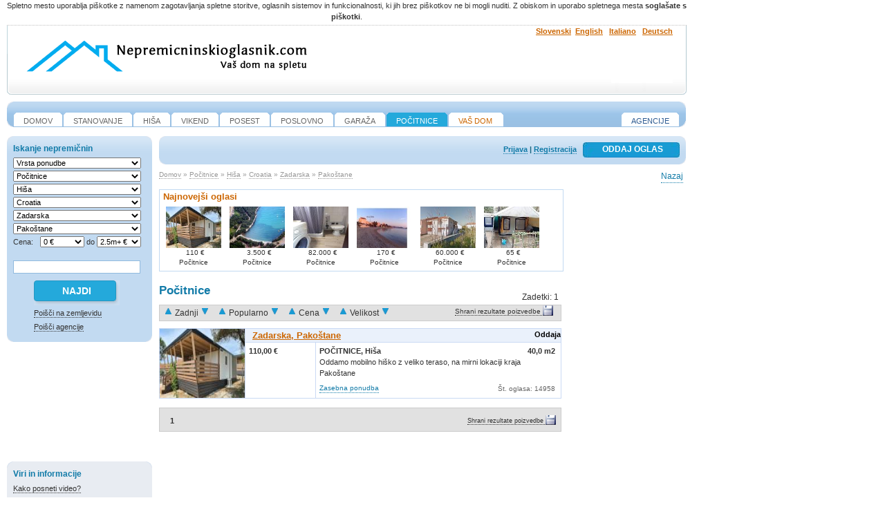

--- FILE ---
content_type: text/html; charset=utf-8
request_url: https://nepremicninskioglasnik.com/Nepremicnine.aspx?cat=7&subCat=45&region=2&district=34&suburb=1014
body_size: 84238
content:

<!DOCTYPE html PUBLIC "-//W3C//DTD XHTML 1.0 Transitional//EN" "http://www.w3.org/TR/xhtml1/DTD/xhtml1-transitional.dtd">
<html xmlns="http://www.w3.org/1999/xhtml">
<head id="ctl00_Head1">
<!-- Google tag (gtag.js) --> <script async src="https://www.googletagmanager.com/gtag/js?id=G-T19GFPE1MT"></script> <script> window.dataLayer = window.dataLayer || []; function gtag(){dataLayer.push(arguments);} gtag('js', new Date()); gtag('config', 'G-T19GFPE1MT'); </script>
    <title>
	Počitnice | Nepremičninski oglasnik - prvi video oglasnik v Sloveniji
</title><link href="/img/template/favicon.ico" type="image/x-icon" rel="icon" /><link href="/img/template/favicon.ico" type="image/x-icon" rel="shortcut icon" />

    <script type="text/javascript" src="/script/jquery-1.3.2.min.js"></script>


    <script src="/script/jquery-dom.js" type="text/javascript"></script>

    <script src="/script/variables-sl.js" type="text/javascript"></script>
    <script src="/script/realestate.js" type="text/javascript"></script>
    <script src="/script/locations-sl.js" type="text/javascript"></script>

    <script type="text/javascript">
      
/* <![CDATA[ */
addLoadEvent(function () {

	listing_type_id = 7;

	search_options (false, 7, 45, 2, 34, 1014);

	if ((screen.width >= 800) && (screen.height >= 600) && (screen.width < 1024))
		appendStylesheet ('/css/800.css', 'screen');

});
var checklist = false;
/* ]]> */
    </script>

    <!--[if lte IE 6]><LINK media=screen href="/css/ie.css" type=text/css 
rel=stylesheet><![endif]-->
    <!--[if lte IE 7]><LINK media=screen 
href="/css/ie7.css" type=text/css rel=stylesheet><![endif]-->

<meta name="Keyword" content=" nepremičnine, nepremičninski, oglasnik, oglasi, hiša, hiše, stanovanja, stanovanje, stanovanjski sklad, zemljiška knjiga, poslovni  prostor, garaža, zemljišča, prodaja, nakup, najem, oddaja, parcela, zazidljiva, ljubljana, maribor, kranj, koper, celje, slovenia" /><meta name="Author" content="Nepremicninskioglasnik.com" /><meta name="Description" content="Nepremičnine na prvem video oglasniku v Sloveniji: vsaka nepremičninska agencija, ki prodaja, oddaja, najema, hiše, stanovanja, poslovne prostore, posesti pri nas najde svoj prostor." /><meta name="google-site-verification" content="-dQ4egHYtuRLyG9vdiEt_X8iY8Xyf_gCePjkm-NZKQw" />
<style>
a.buttonPlaceAdd{
	background:url(img/template/button.gif);
	color:#555555;
	font-weight:bold;
	height:30px;
	line-height:29px;
	margin-bottom:14px;
	text-decoration:none;
	width:191px;
}
a:hover.buttonPlaceAdd{
	color:#0066CC;
}
.add{
		background:url(img/template/add.gif) no-repeat 10px 8px;
		text-indent:30px;
		width:191px;
	}

</style>
<link href="/App_Themes/Blue/screen.css" type="text/css" rel="stylesheet" /></head>

<body id="ctl00_bodyTag" class="resources ">
    <form name="aspnetForm" method="post" action="Nepremicnine.aspx?cat=7&amp;subCat=45&amp;region=2&amp;district=34&amp;suburb=1014" id="aspnetForm" class="divform">
<div>
<input type="hidden" name="ctl00_ScriptManager1_HiddenField" id="ctl00_ScriptManager1_HiddenField" value="" />
<input type="hidden" name="__EVENTTARGET" id="__EVENTTARGET" value="" />
<input type="hidden" name="__EVENTARGUMENT" id="__EVENTARGUMENT" value="" />
<input type="hidden" name="__VIEWSTATE" id="__VIEWSTATE" value="/[base64]/[base64]/[base64]/[base64]/[base64]/UG9jaXRuaWNlX19ndWlkUG9jaXRuaXNrYV9ndWlkcHJpa29saWNhX1phZGFyc2thXzE4NDM4NTNiLWEuanBnAjY1A+KCrApQb8SNaXRuaWNlZAIDDw8WAh4EVGV4dAUKUG/[base64]/FoXRhbmUkODk4OTc2NDgtNjVmOS00NzI1LWI3N2EtODU3MjJkYzBlN2MwCFphZGFyc2thClBha2/[base64]" />
</div>

<script type="text/javascript">
//<![CDATA[
var theForm = document.forms['aspnetForm'];
if (!theForm) {
    theForm = document.aspnetForm;
}
function __doPostBack(eventTarget, eventArgument) {
    if (!theForm.onsubmit || (theForm.onsubmit() != false)) {
        theForm.__EVENTTARGET.value = eventTarget;
        theForm.__EVENTARGUMENT.value = eventArgument;
        theForm.submit();
    }
}
//]]>
</script>


<script src="/WebResource.axd?d=RglJGRUObJpEosGjZr4npBSV4alUn7pht-mvv_F-zevRMUG7dgxIJFdw4fTO5pEOLGkL_DVNkvKdgHTDEUEpTnLkKls1&amp;t=638313965260000000" type="text/javascript"></script>


<script src="/ScriptResource.axd?d=XFvcfIt8Go_nVbcLutcj-200FBFAXdjBMTHMyfsynd2dK75C0AAX8vRD72Yw8K5q8xiNQNMd0MHMD-4-o-nbDfMuUYxCMrrt8p6sMvwXY0o8kEDf_fFrGKrS9NR84TX_LMlu83NJuWW13QVpDG7I_2YcuLk1&amp;t=559a934d" type="text/javascript"></script>
<script src="/ScriptResource.axd?d=dJMl1fvFya4W16tqjo3u2JL5uhPu-VCsmzK-1pFXiAIa0ycjKNEzIHbCAomQUcnYR1MtpX_nozOJKg_LF5Kfv6Lp-1FpjZSCsXHJBiGo5VqVa6sep3kQ-y5fjrqXwbfYktOWHP6_0ALNgIeyjv3sK6KQRGIcKRKIbyKJJQwXonUBTxu-0&amp;t=559a934d" type="text/javascript"></script>
<div>

	<input type="hidden" name="__VIEWSTATEGENERATOR" id="__VIEWSTATEGENERATOR" value="D888C858" />
</div>
        <script type="text/javascript">
//<![CDATA[
Sys.WebForms.PageRequestManager._initialize('ctl00$ScriptManager1', document.getElementById('aspnetForm'));
Sys.WebForms.PageRequestManager.getInstance()._updateControls([], [], [], 90);
//]]>
</script>

        <div id="page">
            <table width="100%" border="0" cellspacing="0" cellpadding="0">
                <tr>
                    <td colspan="3">
                        <div class="skiplinks">
                            <p>
                                <strong>Welcome to Nepremicninskioglasnik.com</strong> Skip directly to: <a href="#search">
                                    Search Box</a>, <a href="#nav">Site Navigation</a>, <a href="#contentGroup">Content</a>.</p>
                        </div>
                       <div id="cookie-message" style="font-weight:normal; font-size:11px; text-align:center; border-bottom:1px dotted #c0c0c0;">
                            <p>
                                Spletno mesto uporablja piškotke z namenom zagotavljanja spletne storitve, oglasnih sistemov in funkcionalnosti, ki jih brez piškotkov ne bi mogli nuditi.  Z obiskom in uporabo spletnega mesta <b>soglašate s piškotki</b>. 
                            </p>
                            
                        </div>
                        <div id="header">
                            <div class="left">
                                <div class="right">
                                    <div id="logo">
                                        <a href="http://www.nepremicninskioglasnik.com/">
                                            <img height="48" style="display:none" alt="nepremicninskioglasnik.com - The only place for your " src="/img/logo.png"
                                                width="425" />
                                            
                                        <img id="ctl00_imgLogo" src="/img/logo.png" style="border-width:0px;" />  
                                                </a></div>
                                    <div class="ad">
                                        
                                        <div align="left" style="position: relative; display: inline; vertical-align: bottom; margin-bottom:10px">
                                            
                                            &nbsp;
                                            
                                            <input type="image" name="ctl00$ImageButton2" id="ctl00_ImageButton2" src="/img/template/slo_flag.jpg" alt="Slovenian Language" onclick="changeLanguage('sl-SI');" style="border-width:0px;vertical-align: bottom; display:none" /><label style="vertical-align: bottom; cursor: pointer; text-decoration:underline;  cursor: hand;" onclick="javascript:changeLanguageLabel('sl-SI')">Slovenski</label>
                                            
                                            &nbsp;<input type="image" name="ctl00$ImageButton1" id="ctl00_ImageButton1" src="/img/template/eng_flag.jpg" alt="English Language" onclick="changeLanguage('en-us');" style="border-width:0px;vertical-align: bottom; display:none" /><label style="vertical-align: bottom; cursor: pointer; cursor: hand; text-decoration:underline;  " onclick="javascript:changeLanguageLabel('en-us')">English</label>
                                                
                                                &nbsp;
                                            
                                            <input type="image" name="ctl00$ImageButton3" id="ctl00_ImageButton3" src="/img/template/slo_flag.jpg" alt="Slovenian Language" onclick="changeLanguage('sl-SI');" style="border-width:0px;vertical-align: bottom; display:none" /><label style="vertical-align: bottom; cursor: pointer; text-decoration:underline;  cursor: hand;" onclick="javascript:changeLanguageLabel('it-IT')">Italiano</label>
                                            
                                            &nbsp;
                                            
                                            <input type="image" name="ctl00$ImageButton4" id="ctl00_ImageButton4" src="/img/template/slo_flag.jpg" alt="Slovenian Language" onclick="changeLanguage('de-DE');" style="border-width:0px;vertical-align: bottom; display:none" /><label style="vertical-align: bottom; cursor: pointer; text-decoration:underline;  cursor: hand;" onclick="javascript:changeLanguageLabel('de-DE')">Deutsch</label>
                                            
                                            <input type="hidden" name="ctl00$selectedLanguage" id="ctl00_selectedLanguage" value="-1" />
                                        </div>
                                        <div style="margin-top:10px" class="bannerHeader">
                                        <script src="/script/adsxNOPagesHeader.js" type="text/javascript"></script>
                                        
                                        </div>

                                        <script language="JavaScript" type="text/javascript">
<!--
//var phpads_activex = "<object classid='clsid:D27CDB6E-AE6D-11cf-96B8-444553540000' codebase='http://fpdownload.adobe.com/pub/shockwave/cabs/flash/swflash.cab#version=6,0,0,0' width='200' height='80'><param name='movie' value='http://ads.nepremicninskioglasnik.com.nz/banner/nat0361_200x80v2.swf?clickTAG=http://ads.nepremicninskioglasnik.com/adclick.php%3Fbannerid=82%26zoneid=0%26source=%26dest=http%3A%2F%2Fad.nz.doubleclick.net%2Fclk%3B99795995%3B15491986%3Bw'><param name='quality' value='high'><param name='allowScriptAccess' value='always'><embed src='http://ads.nepremicninskioglasnik.com/banner/nat0361_200x80v2.swf?clickTAG=http://ads.nepremicninskioglasnik.com/adclick.php%3Fbannerid=82%26zoneid=0%26source=%26dest=http%3A%2F%2Fad.nz.doubleclick.net%2Fclk%3B99795995%3B15491986%3Bw' quality=high width='200' height='80' type='application/x-shockwave-flash' pluginspace='http://www.adobe.com/go/getflashplayer' allowScriptAccess='always'><"+"/embed><"+"/object>";
//phpads_deliverActiveX(phpads_activex);
//-->
                                        </script>

                                        <div id="beacon_82" style="left: 0px; visibility: hidden; position: absolute; top: 0px">
                                            <img style="width: 0px; height: 0px" height="0" alt="" src="/img/adlog.gif" width="0"></div>
                                    </div>
                                </div>
                            </div>
                        </div>
                        <!-- Menus -->
                        <div id="nav-container">
                            <div class="roundBoxNav" id="nav">
                                <div class="rbTop">
                                    <div>
                                    </div>
                                </div>
                                <div class="rbContent">
                                    <ul>
                                        <li class="homeCSS"><a href='/Default.aspx'><span id="ctl00_lblHeadHome">Domov</span></a> </li>
                                        <li class="residential"><a href='/Nepremicnine.aspx?cat=1&region=2&district=34&suburb=1014'>
                                            <span id="ctl00_lblHeadFlat">Stanovanje</span>
                                        </a></li>
                                        <li class="lifestyle"><a href="/Nepremicnine.aspx?cat=2&region=2&district=34&suburb=1014">
                                            <span id="ctl00_lblHeadHouse">Hiša</span></a>
                                        </li>
                                        <li class="rural"><a href="/Nepremicnine.aspx?cat=3&region=2&district=34&suburb=1014">
                                            <span id="ctl00_lblHeadVikend">Vikend</span>
                                        </a></li>
                                        <li class="commercial"><a href="/Nepremicnine.aspx?cat=4&region=2&district=34&suburb=1014">
                                            <span id="ctl00_lblHeadGround">Posest</span>
                                        </a></li>
                                        <li class="business"><a href="/Nepremicnine.aspx?cat=5&region=2&district=34&suburb=1014">
                                            <span id="ctl00_lblHeadBusinesses">Poslovno</span>
                                        </a></li>
                                        <li class="rental"><a href="/Nepremicnine.aspx?cat=6&region=2&district=34&suburb=1014">
                                            <span id="ctl00_lblHeadGarage">Garaža</span>
                                        </a></li>
                                        <li class="resources"><a href="/Nepremicnine.aspx?cat=7&region=2&district=34&suburb=1014">
                                            <span id="ctl00_lblHeadApartment">Počitnice</span>
                                        </a></li>
                                        <!--  <li class="resources"><a href="../index.html">Place Add </a></li> -->
                                        
                                        <li class="myProperty"><a href="/MojeNepremicnine.aspx" style="">
                                            
<span id="ctl00_lblHeadMyProperty">Vaš dom</span></a>
                                         <li class="agencies" style="float:right;">
                                          <span >
                                         <a href="/Agencije.aspx" >
                                        
                                        Agencije
                                        
                                        </a>
                                        </span>
                                            
                                        </li>
                                    </ul>
                                    
                                </div>
                                
                                <div class="rbBottom">
                                    <div>
                                    </div>
                                </div>
                            </div>
                        </div>
                    </td>
                </tr>
                <tr style="vertical-align: top;">
                    <td>
                        <div id="contentSub">
                            <div id="ctl00_Panel1" onkeypress="javascript:return WebForm_FireDefaultButton(event, 'ctl00_btnSearch')">
	
                            
                            <div id="search">
                                <noscript>
                                    <p style="color:Red; font-weight:bold;">
                                        Your browser does not support JavaScript, or it is disabled.</p>
                                </noscript>
                                <div class="roundBoxSearch">
                                    <div class="rbTop">
                                        <div>
                                        </div>
                                    </div>
                                    <div class="rbContent">
                                        <h3>
                                            <span id="ctl00_lblSearchProperties">Iskanje nepremičnin</span>
                                        </h3>
                                        <select id="purpose_id" class="region_id">
                                            <option selected>Loading...</option>
                                        </select>
                                        <input type="hidden" name="ctl00$hidPurpose" id="ctl00_hidPurpose" value="-1" />
                                        
                                        <select id="search_category_id">
                                            <option selected>Loading...</option>
                                        </select>
                                        <input type="hidden" name="ctl00$hidSearchCategory" id="ctl00_hidSearchCategory" value="7" />
                                        <select id="listing_sub_type_id">
                                            <option selected>Loading...</option>
                                        </select>
                                        <input type="hidden" name="ctl00$hidSubCategory" id="ctl00_hidSubCategory" value="45" />
                                        
                                        <select id="region_id" class="region_id">
                                            <option selected>Loading...</option>
                                        </select>
                                        <input type="hidden" name="ctl00$hidSearchRegion" id="ctl00_hidSearchRegion" value="2" />
                                        <select id="district_id">
                                            <option selected>Loading...</option>
                                        </select>
                                        <input type="hidden" name="ctl00$hidSearchDistrict" id="ctl00_hidSearchDistrict" value="34" />
                                        <select id="suburb_id">
                                            <option selected>Loading...</option>
                                        </select>
                                        <input type="hidden" name="ctl00$hidSearchSuburb" id="ctl00_hidSearchSuburb" value="1014" />
                                        
                                        
                                        <div id="price-div" class="leftSearchPriceDiv">
                                            <span id="ctl00_lblSearchPrice" style="width:34px; overflow:hidden; display:inline; position:absolute; ">Cena:</span>
                                            <div style="float:right">
                                            <select name="ctl00$minPrice" id="ctl00_minPrice" class="priceA" name="min_price">
		<option selected="selected" value="0">0 €</option>
		<option value="50000">50k €</option>
		<option value="100000">100k €</option>
		<option value="150000">150k €</option>
		<option value="200000">200k €</option>
		<option value="300000">300k €</option>
		<option value="400000">400k €</option>
		<option value="500000">500k €</option>
		<option value="600000">600k €</option>
		<option value="700000">700k €</option>
		<option value="800000">800k €</option>
		<option value="1000000">1.0m €</option>
		<option value="1300000">1.30m €</option>
		<option value="1500000">1.5m €</option>
		<option value="1800000">1.8m €</option>
		<option value="2000000">2.0m €</option>
		<option value="99000000">2.5m+ €</option>

	</select>
                                            <span id="ctl00_lblSearchTo">do</span>
                                            <select name="ctl00$maxPrice" id="ctl00_maxPrice" class="priceA" name="max_price">
		<option value="50000">50k €</option>
		<option value="100000">100k €</option>
		<option value="150000">150k €</option>
		<option value="200000">200k €</option>
		<option value="300000">300k €</option>
		<option value="400000">400k €</option>
		<option value="500000">500k €</option>
		<option value="600000">600k €</option>
		<option value="700000">700k €</option>
		<option value="800000">800k €</option>
		<option value="1000000">1.0m €</option>
		<option value="1300000">1.30m €</option>
		<option value="1500000">1.5m €</option>
		<option value="1800000">1.8m €</option>
		<option value="2000000">2.0m €</option>
		<option selected="selected" value="99000000">2.5m+ €</option>

	</select>
                                            </div>
                                        </div>
                                        <!--
                                        <div id="num_bedrooms_div">
                                            <label for="bedrooms">
                                                Number of bedrooms</label>
                                            <select class="num_bedrooms" id="num_bedrooms" name="num_bedrooms">
                                                <option value="0" selected>Any</option>
                                                <option value="1">1</option>
                                                <option value="2">2</option>
                                                <option value="3">3</option>
                                                <option value="4">4</option>
                                                <option value="5">5 or more</option>
                                            </select>
                                        </div> -->
                                        <br />
                                        <div>
                                            <label class="small">
                                                <span id="ctl00_lblSearchKeyword" style="display:none">Vpišite številko oglasa</span>
                                                <input name="ctl00$searchQuery" type="text" id="ctl00_searchQuery" name="search" />
                                                
                                        </label>
                                        </div>
                                        <div id="divSearch" style="margin-bottom:10px">
                                            <div class="buttonsA">
                                                <div class="buttonSearch"><input type="submit" name="ctl00$btnSearch" value="najdi" id="ctl00_btnSearch" class="divSearchLeft" /></div></div>
                                        </div>
                                        
                                        <p class="" style="margin-left:30px; width:130px;">
                                            <a id="ctl00_lnkSearchMap" href="javascript:__doPostBack('ctl00$lnkSearchMap','')">Poišči na zemljevidu</a>
                                        </p>
                                      
                                      <p class="" style="margin-left:30px; width:130px;">
                                          <a id="ctl00_lnkSearchAgencyMap" href="./MapAgencySearch.aspx">Poišči agencije</a>
    
                                        </p>
                                      
                                    </div>
                                    <div class="rbBottom">
                                        <div>
                                        </div>
                                    </div>
                                </div>
                                
                                <div id="ads" style="margin-bottom:6px; text-align:center">
                                    <p class="small center">
                                        <!-- - - Advertisements - - -->
                                        <script src="/script/adsxNOPagesBanner180.js" type="text/javascript"></script>
                                          
                                    </p>
                                    <div class="center">
                                        <script async src="//pagead2.googlesyndication.com/pagead/js/adsbygoogle.js"></script>
                                        <!-- Nepremicninskioglasnik180x150 -->
                                        <ins class="adsbygoogle"
                                            style="display:inline-block;width:180px;height:150px"
                                            data-ad-client="ca-pub-7279924024455639"
                                            data-ad-slot="2336656099"></ins>
                                        <script>
                                        (adsbygoogle = window.adsbygoogle || []).push({});
                                        </script>
                                    </div>
                                </div>
                                
                                <div class="roundBox" id="resources">
                                    <div class="rbTop">
                                        <div>
                                        </div>
                                    </div>
                                    <div class="rbContent">
                                        <h3>
                                            <span id="ctl00_lblResources">Viri in informacije</span></h3>
                                        
                                            
                                                <div class="lc-info">
                                                    <a href='/article/kako-posneti-video'>
                                                    Kako posneti video?
                                                    </a><br>
                                                    </div>
                                             
                                                <div class="lc-info">
                                                    <a href='/article/optimizirajte-svoje-poslovanje'>
                                                    Optimizirajte svoje poslovanje!
                                                    </a><br>
                                                    </div>
                                             
                                                <div class="lc-info">
                                                    <a href='/article/kako-oddati-oglas'>
                                                    Kako oddati oglas?
                                                    </a><br>
                                                    </div>
                                             
                                                <div class="lc-info">
                                                    <a href='/article/registracija-na-portalu'>
                                                    Registracija na portalu
                                                    </a><br>
                                                    </div>
                                             
                                                <div class="lc-info">
                                                    <a href='/article/elektronska-zemljiška-knjiga'>
                                                    Elektronska zemljiška knjiga
                                                    </a><br>
                                                    </div>
                                             
                                                <div class="lc-info">
                                                    <a href='/article/novo-ali-staro-stanovanje'>
                                                    Novo ali staro stanovanje?
                                                    </a><br>
                                                    </div>
                                             
                                                <div class="lc-info">
                                                    <a href='/article/kako-kupiti-nepremicnino'>
                                                    Kako kupiti nepremičnino?
                                                    </a><br>
                                                    </div>
                                             
                                                <div class="lc-info">
                                                    <a href='/article/kaj-je-nepremicnina'>
                                                    Kaj je nepremičnina?
                                                    </a><br>
                                                    </div>
                                             
                                              
                                            
                                            
                                       
                                    </div>
                                    <div class="rbBottom">
                                        <div>
                                        </div>
                                    </div>
                                </div>
                                
                            </div>
                            
                            
</div>
                        </div>
                    </td>
                    <td style="vertical-align: top; width: 773px">
                        <div id="contentGroup">
                            <div id="content">
                                <div id="ctl00_userInfoBar" class="roundBoxSearch userInfoBar">
                                    <div class="rbTop">
                                        <div>
                                        </div>
                                    </div>
                                    <div class="rbContent">
                                        <div style="position: relative; display: inline; vertical-align: bottom;">
                                            <div style="vertical-align: top">
                                                
                                                <div style="float: right; width:319px;">
                                                <div id="navAccountWelcomeBar">
                                                    <div style="" >
                                                        <span style="display:inline; width:322px; text-align:right;float:left; ">
                                                            <span id="ctl00_lblLogin" style="padding-top:10px;"><a href="/UserLogin.aspx">Prijava</a> | <a href="/Registeration.aspx">Registracija</a></span>&nbsp;&nbsp;
                                                        <span style="margin-top:3px;">
                                                            <input type="submit" name="ctl00$btnPlaceAdd" value="Oddaj Oglas" id="ctl00_btnPlaceAdd" class="divPlaceAdd" />
                                                        </span>
                                                        </span>
                                                    </div>
                                                    
                                                    </div>
                                                </div>
                                                
                                                
                                                
                                                <div style="float: left">
                                                    <label for="order_by">
                                                        <span id="ctl00_NumOfCookies"></span>
                                                        <span id="ctl00_lblLoginSub"></span>&nbsp;&nbsp;
                                                    </label>
                                                </div>
                                            
                                            </div>
                                        </div>
                                    </div>
                                    <div class="rbBottom">
                                        <div>
                                        </div>
                                    </div>
                                </div>
                                
    <div id="breadcrumbsBackLink">
        <div id="breadcrumbsOuter">
            <ul id="breadcrumbs"> <li><a href="/Default.aspx">Domov</a> </li> <li>» <a href="/Nepremicnine.aspx?&amp;cat=7">Počitnice</a> </li> <li>» <a href="/Nepremicnine.aspx?&amp;cat=7&amp;subCat=45">Hiša</a> </li> <li>» <a href="/Nepremicnine.aspx?&amp;cat=7&amp;subCat=45&amp;region=2">Croatia</a> </li> <li>» <a href="/Nepremicnine.aspx?&amp;cat=7&amp;subCat=45&amp;region=2&amp;district=34">Zadarska</a> </li> <li>» <a href="/Nepremicnine.aspx?&amp;cat=7&amp;subCat=45&amp;region=2&amp;district=34&amp;suburb=1014">Pakoštane</a> </li> </ul>
        </div>
        <div id="backLinkOuter">
            <a href="javascript:goBack();">
                Nazaj</a>
        </div>
    </div>
    <div id="outerDiv">
        <div id="contentDiv" >
            <div id="latestThumbView" style="overflow-x: hidden; border-right: #c2daf1 1px solid;
                border-top: #c2daf1 1px solid; border-left: #c2daf1 1px solid; border-bottom: #c2daf1 1px solid;
                width: 583px;">
                <div class="imgThumbnailsLatest">
                    <h3 style="margin-left: 5px;">
                        <span id="ctl00_ContentPlaceHolder1_lblLatestAdds">Najnovejši oglasi</span>&nbsp;</h3>
                    <div style="text-align: center;">
                        
                                <div style="text-align: center; font-size: 0.8em; border: 1px;
                                    margin: 0 0 5px  1px;">
                            
                                <div style="background-color: Gray; text-align: center">
                                    <div class="imgThumbLatestSet" align="center">
                                        <a class="noUnderline" id="test" href='/ad/pocitnice/hiša/croatia/zadarska/pakoštane/89897648-65f9-4725-b77a-85722dc0e7c0'>
                                            <img height="60" alt="Počitnice Hiša Zadarska" src='photos2/Pocitnice_Hisa_Zadarska_77148dd8-5.jpg'
                                                width="80">
                                        </a>
                                        &nbsp;&nbsp;110
                                        €
                                        <br>
                                        Počitnice
                                    </div>
                                </div>
                            
                                <div style="background-color: Gray; text-align: center">
                                    <div class="imgThumbLatestSet" align="center">
                                        <a class="noUnderline" id="test" href='/ad/pocitnice/apartma/croatia/istarska/marcana/8efdf880-532a-4f36-9c9f-02b0e95c3e9d'>
                                            <img height="60" alt="Počitnice Apartma Istarska" src='photos2/Pocitnice_Apartma_Istarska_b64ef52b-7.jpg'
                                                width="80">
                                        </a>
                                        &nbsp;&nbsp;3.500
                                        €
                                        <br>
                                        Počitnice
                                    </div>
                                </div>
                            
                                <div style="background-color: Gray; text-align: center">
                                    <div class="imgThumbLatestSet" align="center">
                                        <a class="noUnderline" id="test" href='/ad/pocitnice/apartma/croatia/istarska/porec/03c1bf79-debb-4dcd-9764-e1ece486c3a7'>
                                            <img height="60" alt="Počitnice Apartma Istarska" src='photos2/Pocitnice_Apartma_Istarska_8cd0cddf-c.jpg'
                                                width="80">
                                        </a>
                                        &nbsp;&nbsp;82.000
                                        €
                                        <br>
                                        Počitnice
                                    </div>
                                </div>
                            
                                <div style="background-color: Gray; text-align: center">
                                    <div class="imgThumbLatestSet" align="center">
                                        <a class="noUnderline" id="test" href='/ad/pocitnice/vikend/croatia/šibensko-kninska/vodice/455548af-3d4d-4a40-bad3-dff49df8817b'>
                                            <img height="60" alt="Počitnice Vikend Šibensko-kninska" src='photos2/Pocitnice_Vikend_Sibensko-kninska_0774f6e2-1.jpg'
                                                width="80">
                                        </a>
                                        &nbsp;&nbsp;170
                                        €
                                        <br>
                                        Počitnice
                                    </div>
                                </div>
                            
                                <div style="background-color: Gray; text-align: center">
                                    <div class="imgThumbLatestSet" align="center">
                                        <a class="noUnderline" id="test" href='/ad/pocitnice/apartma/croatia/primorsko-goranska/crikvenica/fb36a561-14e7-4315-a6a5-73bb84d1728f'>
                                            <img height="60" alt="Počitnice Apartma Primorsko-goranska" src='photos2/Pocitnice_Apartma_Primorsko-goranska_05d54045-c.jpg'
                                                width="80">
                                        </a>
                                        &nbsp;&nbsp;60.000
                                        €
                                        <br>
                                        Počitnice
                                    </div>
                                </div>
                            
                                <div style="background-color: Gray; text-align: center">
                                    <div class="imgThumbLatestSet" align="center">
                                        <a class="noUnderline" id="test" href='/ad/pocitnice/ pocitniška-prikolica/croatia/zadarska/biograd-na-moru/40646fce-1176-445c-ab7b-838c2f333754'>
                                            <img height="60" alt="Počitnice  Počitniška prikolica Zadarska" src='photos2/Pocitnice__guidPocitniska_guidprikolica_Zadarska_1843853b-a.jpg'
                                                width="80">
                                        </a>
                                        &nbsp;&nbsp;65
                                        €
                                        <br>
                                        Počitnice
                                    </div>
                                </div>
                            
                                </div>
                            
                    </div>
                </div>
            </div>
            <br />
            
            <div style="margin-bottom:10px;">
                <h1>
                    <span id="ctl00_ContentPlaceHolder1_lblHeading">Počitnice</span>
                </h1>
            </div>
            <div class="result">
                <span id="ctl00_ContentPlaceHolder1_lblNoOfAdds">Zadetki:</span>
                <span id="ctl00_ContentPlaceHolder1_NoOfAdds">1</span>
                <span id="ctl00_ContentPlaceHolder1_lblNoOfAdds2"></span>
            </div>
            <div id="sort-by">
                <div style="vertical-align: middle; float: left">
                    <div class="Test" style="display: none">
                        <div>
                            <label for="order_by">
                                <span id="ctl00_ContentPlaceHolder1_lblSortBy">Sort by:</span>
                            </label>
                            <select name="ctl00$ContentPlaceHolder1$ddlOrderBy" id="ctl00_ContentPlaceHolder1_ddlOrderBy">
	<option value=" ID DESC ">Latest</option>
	<option value=" NoOfViews DESC ">Najbolj popularni</option>
	<option value=" Price ">Nižja cena</option>
	<option value=" Price DESC ">Višja cena</option>

</select>
                            <input type="submit" name="ctl00$ContentPlaceHolder1$sortButton" value="sortiraj" id="ctl00_ContentPlaceHolder1_sortButton" />
                        </div>
                    </div>
                    <input type="image" name="ctl00$ContentPlaceHolder1$ImageButton1" id="ctl00_ContentPlaceHolder1_ImageButton1" class="save" src="img/template/up.gif" style="border-width:0px;" />
                    <span id="ctl00_ContentPlaceHolder1_lblLatestSort">Zadnji</span>
                    <input type="image" name="ctl00$ContentPlaceHolder1$ImageButton2" id="ctl00_ContentPlaceHolder1_ImageButton2" class="save" src="img/template/dn.gif" style="border-width:0px;" />
                    &nbsp;&nbsp;
                    <input type="image" name="ctl00$ContentPlaceHolder1$ImageButton3" id="ctl00_ContentPlaceHolder1_ImageButton3" class="save" src="img/template/up.gif" style="border-width:0px;" />
                    <span id="ctl00_ContentPlaceHolder1_lblPopularSort">Popularno</span>
                    <input type="image" name="ctl00$ContentPlaceHolder1$ImageButton4" id="ctl00_ContentPlaceHolder1_ImageButton4" class="save" src="img/template/dn.gif" style="border-width:0px;" />
                    &nbsp;&nbsp;
                    <input type="image" name="ctl00$ContentPlaceHolder1$ImageButton5" id="ctl00_ContentPlaceHolder1_ImageButton5" class="save" src="img/template/up.gif" style="border-width:0px;" />
                    <span id="ctl00_ContentPlaceHolder1_lblPriceSort">Cena</span>
                    <input type="image" name="ctl00$ContentPlaceHolder1$ImageButton6" id="ctl00_ContentPlaceHolder1_ImageButton6" class="save" src="img/template/dn.gif" style="border-width:0px;" />
                    &nbsp;&nbsp;
                    <input type="image" name="ctl00$ContentPlaceHolder1$ImageButton7" id="ctl00_ContentPlaceHolder1_ImageButton7" class="save" src="img/template/up.gif" style="border-width:0px;" />
                    <span id="ctl00_ContentPlaceHolder1_lblAreaSort">Velikost</span>
                    <input type="image" name="ctl00$ContentPlaceHolder1$ImageButton8" id="ctl00_ContentPlaceHolder1_ImageButton8" class="save" src="img/template/dn.gif" style="border-width:0px;" />
                </div>
                <span>
                    <a id="ctl00_ContentPlaceHolder1_LinkButton1" class="save" href="javascript:__doPostBack('ctl00$ContentPlaceHolder1$LinkButton1','')">Shrani rezultate poizvedbe</a>
                </span>
            </div>
            
            
            
            
            <span id="ctl00_ContentPlaceHolder1_lblNoResult" style="display:none">Vaša poizvedba ni dala nobenih rezultatov.</span>
            
            <div style="padding-bottom: 5px; padding-top: 5px;">
                <img src="img/rural.jpg" style="display: none" />
            </div>
            
                    <div id="propertyListingsA">
                
                    <div class="propertyListingA">
                        <div class="imageSlo">
                            <a class="noUnderline" href='/ad/pocitnice/hiša/croatia/zadarska/pakoštane/89897648-65f9-4725-b77a-85722dc0e7c0'>
                                <img alt="Počitnice Hiša Zadarska" src='./photos2/Pocitnice_Hisa_Zadarska_77148dd8-5.jpg'></a>
                        </div>
                        <div class="details" style="display: block">
                            <h3>
                                <span style="float: left"> <a class="noUnderline" id="A2" href='/ad/pocitnice/hiša/croatia/zadarska/pakoštane/89897648-65f9-4725-b77a-85722dc0e7c0'>
                                    <!-- %# DataBinder.Eval(Container.DataItem, "TypeAName") % -->
                                    Zadarska,
                                    Pakoštane
                                </a></span><span style="float: right; font-family: Verdana,Arial,sans-serif; color: Black;
                                    font-size: 11px; font-weight: bold">
                                    <span id="ctl00_ContentPlaceHolder1_rtpPropertiesLast_ctl01_Label1" style="display:none">/</span>
                                    Oddaja
                                </span>
                            </h3>
                            
                            <div class="stats">
                                <strong>
                                    110,00
                                    €
                                
                                </strong>
                                <br />
                                <!-- %# GetSITPrice(DataBinder.Eval(Container.DataItem, "Price").ToString()) % -->
                            </div>
                            <div class="description">
                                <div class="descriptionText">
                                    <div class="floatRight " style="font-weight: bold;">
                                        <span id="ctl00_ContentPlaceHolder1_rtpPropertiesLast_ctl01_lblArea">40,0 m2</span>
                                    </div>
                                    <div class="floatLeft" style="font-weight: bold">
                                        <label style="text-transform: uppercase">
                                            Počitnice, 
                                        </label>
                                        Hiša
                                    </div>
                                    <br />
                                    <div>
                                        Oddamo mobilno hiško z veliko teraso, na mirni lokaciji kraja Pakoštane
                                    </div>
                                </div>
                                <div class="floatLeft">
                                    <a class="favourite small" style="margin-top:9px;" href='AgencyProperties.aspx?agencyID=d3fc70ab-43e8-41cc-8120-4c9a6638e7c4'
                                        rel="nofollow">
                                        Zasebna ponudba
                                    </a>
                                </div>
                                <span class="floatRight small">
                                    <span id="ctl00_ContentPlaceHolder1_rtpPropertiesLast_ctl01_lblListingNo2">Št. oglasa</span>:
                                    14958
                                </span>
                            </div>
                        </div>
                    </div>
                
                    </div>
                
            <div id="ctl00_ContentPlaceHolder1_Navigation" class="navigation">
                <div id="numnav">
                </div>
            </div>
            <div id="paging" align="center">
            </div>
            <div class="pager-wrap">
                <div class="pager">
                    <p class="floatRight">
                        <span>
                            <a id="ctl00_ContentPlaceHolder1_LinkButton2" class="save" href="javascript:__doPostBack('ctl00$ContentPlaceHolder1$LinkButton2','')">Shrani rezultate poizvedbe</a>
                            <!-- <a class="rss" href="http://feeds.nepremicninskioglasnik.com/business/rss2.xml">
                                    Subscribe to this search</a> &nbsp;&nbsp; <a title="What is a feed?" href="http://www.nepremicninskioglasnik.com/resources/rss-feeds">
                                        ?</a> -->
                        </span>
                    </p>
                    <p class="links">
                        <span style='display:inline; margin:-4px 1px 4px; padding:2px 4px;'><b>1</b> </span>
                    </p>
                </div>
            </div>
        </div>
        <div id="bannerDiv" style="float: right; margin-left: 5px; width: 160px;">
            <script async src="//pagead2.googlesyndication.com/pagead/js/adsbygoogle.js"></script>
            <!-- Nepremicninskioglasnik.com -->
            <ins class="adsbygoogle"
                style="display:block"
                data-ad-client="ca-pub-7279924024455639"
                data-ad-slot="2901275572"
                data-ad-format="auto"></ins>
            <script>
            (adsbygoogle = window.adsbygoogle || []).push({});
            </script>
            <script async src="//pagead2.googlesyndication.com/pagead/js/adsbygoogle.js"></script>
            <!-- Nepremicninskioglasnik.com -->
            <ins class="adsbygoogle"
                style="display:block"
                data-ad-client="ca-pub-7279924024455639"
                data-ad-slot="2901275572"
                data-ad-format="auto"></ins>
            <script>
            (adsbygoogle = window.adsbygoogle || []).push({});
            </script>
        </div>
    </div>

                            </div>
                        </div>
                    </td>
                </tr>
                <tr>
                    <td colspan="3">
                        <div class="roundBoxNav" id="footer" style="margin-top:15px">
                            <div class="rbTop">
                                <div>
                                </div>
                            </div>
                            <div class="rbContent ">
                                <p>
                                    <span id="ctl00_lblFooterSlogon">Nepremicninskioglasnik.com - Vaš dom na spletu</span>
                                    </p>
                                <p>
                                    <span id="ctl00_lblFooterCompany">Digital Media Agency © 2020</span>
                                     <span id="footerLinks">| 
                                        <a id="ctl00_lnkFooterLegal" href="/LegalNotices.aspx">Pravno obvestilo</a>
                                     
                                     | 
                                        <a id="ctl00_lnkFooterAdvertisement" href="/Advertisement.aspx">Oglaševanje</a>
                                     
                                     
                                     | 
                                        <a id="ctl00_lnkFooterContact" href="/ContactUs.aspx">Kontakt</a>
                                     
                                     
                                     
                                     
                                     </span></p>
                            </div>
                            <div class="rbBottom">
                                <div>
                                </div>
                            </div>
                        </div>
                    </td>
                </tr>
            </table>
        </div>
    

<script type="text/javascript">
//<![CDATA[
Sys.Application.initialize();
//]]>
</script>
</form>
    
<script type="text/javascript">
var gaJsHost = (("https:" == document.location.protocol) ? "https://ssl." : "http://www.");
document.write(unescape("%3Cscript src='" + gaJsHost + "google-analytics.com/ga.js' type='text/javascript'%3E%3C/script%3E"));
</script>
<script type="text/javascript">
try {
var pageTracker = _gat._getTracker("UA-8915149-3");
pageTracker._trackPageview();
} catch(err) {}</script>
</body>

<script language="javascript">
/* <![CDATA[ */
function changeLanguage(selectedLanguage)
{
    //document.getElementById("ctl00$selectedLanguage").value = selectedLanguage;
    document.getElementById("ctl00_selectedLanguage").value = selectedLanguage;
    
    return true;
    //alert("chaing" + document.getElementById("ctl00$selectedLanguage").value);
}
function changeLanguageLabel(selectedLanguage)
{
    //document.getElementById("ctl00$selectedLanguage").value = selectedLanguage;
    document.getElementById("ctl00_selectedLanguage").value = selectedLanguage;
    document.forms[0].submit();
    return true;
    //alert("chaing" + document.getElementById("ctl00$selectedLanguage").value);
}
function goMap()
{
    alert("goMap");
    window.location = "/MapSearch.aspx";
}
/* ]]> */
</script>

</html>
                                                                                                                                                                                                                                                                                                                                                                                                                                                                                                                                                                                                                                                                                                                                                                                                                                                                                                                                                                                                                                                                                                                                                                                                                                                                                                                                                                                                                                                                                                                                                                                                                                                                                                                                                                                                                                                                                                                                                                                                                                                                                                                                                                                                                                                                                                                                                                                                                                                                                                                                                                                                                                                                                                                                                                                                                                                                                                                                                                                                                                                                                                                                                                                                                                                                                                                                                                                                                                                                                                                                                                                                                                                                                                                                                                                                                                                                                                                                                                                                                                                                                                                                                                                                                                                                                                                                                                                                                                                                                                                                                                                                                                                                                                                                                                                                                                                                                                                                                                                                                                                                                                                                                                                                                                                                                                                                                                                                                                                                                                                                                                                                                                                                                                                                                                                                                                                                                                                                                                                                                                                                                                                                                                                                                                                                                                                                                                                                                                                                                                                                                                                                                                                                                                                                                                                                                                                                                                                                                                                                                                                                                                                                                                                                                                                                                                                                                                                                                                                                                                                                                                                                                                                                                                                                                                                                                                                                                                                                                                                                                                                                                                                                                                                                                                                                                                                                                                                                                                                                                                                                                                                                                                                                                                                                                                                                                                                                                                                                                                                                                                                                                                                                                                                                                                                                                                                                                                                                                                                                                                                                                                                                                                                                                                                                                                                                                                                                                                                                                                                                                                                                                                                                                                                                                                                                                                                                                                                                                                                                                                                                                                                                                                                                                                                                                                                                                                                                                                                                                                                                                                                                                                                                                                                                                                                                                                                                                                                                                                                                                                                                                                                                                                                                                                                                                                                                                                                                                                                                                                                                                                                                                                                                                                                                                                                                                                                                                                                                                                                                                                                                                                                                                                                                                                                                                                                                                                                                                                                                                                                                                                                                                                                                                                                                                                                                                                                                                                                                                                                                                                                                                                                                                                                                                                                                                                                                                                                                                                                                                                                                                                                                                                                                                                                                                                                                                                                                                                                                                                                                                                                                                                                                                                                                                                                                                                                                                                                                                                                                                                                                                                                                                                                                                                                                                                                                                                                                                                                                                                                                                                                                                                                                                                                                                                                                                                                                                                                                                                                                                                                                                                                                                                                                                                                                                                                                                                                                                                                                                                                                                                                                                                                                                                                                                                                                                                                                                                                                                                                                                                                                                                                                                                                                                                                                                                                                                                                                                                                                                                                                                                                                                                                                                                                                                                                                                                                                                                                                                                                                                                                                                                                                                                                                                                                                                                                                                                                                                                                                                                                                                                                                                                                                                                                                                                                                                                                                                                                                                                                                                                                                                                                                                                                                                                                                                                                                                                                                                                                                                                                                                                                                                                                                                                                                                                                                                                                                                                                                                                                                                                                                                                                                                                                                                                                                                                                                                                                                                                                                                                                                                                                                                                                                                                                                                                                                                                                                                                                                                                                                                                                                                                                                                                                                                                                                                                                                                                                                                                                                                                                                                                                                                                                                                                                                                                                                                                                                                                                                                                                                                                                                                                                                                                                                                                                                                                                                                                                                                                                                                                                                                                                                                                                                                                                                                                                                                                                                                                                                                                                                                                                                                                                                                                                                                                                                                                                                                                                                                                                                                                                                                                                                                                                                                                                                                                                                                                                                                                                                                                                                                                                                                                                                                                                                                                                                                                                                                                                                                                                                                                                                                                                                                                                                                                                                                                                                                                                                                                                                                                                                                                                                                                                                                                                                                                                                                                                                                                                                                                                                                                                                                                                                                                                                                                                                                                                                                                                                                                                                                                                                                                                                                                                                                                                                                                                                                                                                                                                                                                                                                                                                                                                                                                                                                                                                                                                                                                                                                                                                                                                                                                                                                                                                                                                                                                                                                                                                                                                                                                                                                                                                                                                                                                                                                                                                                                                                                                                                                                                                                                                                                                                                                                                                                                                              

--- FILE ---
content_type: text/html; charset=utf-8
request_url: https://www.google.com/recaptcha/api2/aframe
body_size: 266
content:
<!DOCTYPE HTML><html><head><meta http-equiv="content-type" content="text/html; charset=UTF-8"></head><body><script nonce="1hP1_hiHh5rI4ZpRoAqZfg">/** Anti-fraud and anti-abuse applications only. See google.com/recaptcha */ try{var clients={'sodar':'https://pagead2.googlesyndication.com/pagead/sodar?'};window.addEventListener("message",function(a){try{if(a.source===window.parent){var b=JSON.parse(a.data);var c=clients[b['id']];if(c){var d=document.createElement('img');d.src=c+b['params']+'&rc='+(localStorage.getItem("rc::a")?sessionStorage.getItem("rc::b"):"");window.document.body.appendChild(d);sessionStorage.setItem("rc::e",parseInt(sessionStorage.getItem("rc::e")||0)+1);localStorage.setItem("rc::h",'1769348069754');}}}catch(b){}});window.parent.postMessage("_grecaptcha_ready", "*");}catch(b){}</script></body></html>

--- FILE ---
content_type: text/css
request_url: https://nepremicninskioglasnik.com/css/classes.css
body_size: 1982
content:
FIELDSET.roundBox {
	BACKGROUND: url(../img/template/rb-bg.png) #cbe0f3 repeat-x; MARGIN-BOTTOM: 8px
}

DIV.roundBoxSearch {
	BACKGROUND: url(../img/template/rb-bg.png) #cbe0f3 repeat-x; MARGIN-BOTTOM: 8px
}

DIV.roundBoxNav {
	BACKGROUND: url(../img/template/nav-bg.png) #9ac0e3 repeat-x; MARGIN-BOTTOM: 8px
}

.userInfoBar
{
	/*MARGIN-TOP: 6px;*/ width:762px
	}
	
.leftSearchPriceDiv
{
	width:185px;
	overflow:hidden;
	}	
DIV.roundBox {
	MARGIN-TOP: 8px; BACKGROUND: #e8ecf2
}

roundBoxA {
	BACKGROUND: url(../img/template/rb-bg.png) #cbe0f3 repeat-x; MARGIN-BOTTOM: 8px
}
roundBoxNavA {
	BACKGROUND: url(../img/template/nav-bg.png) #9ac0e3 repeat-x; MARGIN-BOTTOM: 8px
}
roundBoxA {
	MARGIN-TOP: 8px; BACKGROUND: #e8ecf2
}

.rbTop DIV {
	BACKGROUND: url(../img/template/rb-tl.png) no-repeat left top
}
.rbTop {
	BACKGROUND: url(../img/template/rb-tr.png) no-repeat right top
}
.rbBottom DIV {
	BACKGROUND: url(../img/template/rb-bl.png) no-repeat left bottom
}
.rbBottom {
	BACKGROUND: url(../img/template/rb-br.png) no-repeat right bottom
}
DIV.roundBox-advert {
	MARGIN-TOP: 8px; BACKGROUND: url(../img/template/rb-bk.png) repeat-y left top
}
.rbTop-advert DIV {
	BACKGROUND: url(../img/template/rb-top-anz.png) no-repeat left top; HEIGHT: 30px
}
.rbBottom-advert DIV {
	BACKGROUND: url(../img/template/rb-btm.png) no-repeat left bottom
}
.rbTop-advert DIV {
	FONT-SIZE: 1px; WIDTH: 100%; HEIGHT: 30px
}
.rbTop-advert {
	FONT-SIZE: 1px; WIDTH: 100%; HEIGHT: 30px
}
.rbTop-advert DIV IMG {
	MARGIN-TOP: 8px; MARGIN-LEFT: 90px
}
.rbBottom-advert DIV {
	FONT-SIZE: 1px; WIDTH: 100%; HEIGHT: 9px
}
.rbBottom-advert {
	FONT-SIZE: 1px; WIDTH: 100%; HEIGHT: 9px
}
.rbContent-advert {
	MARGIN: 0px 9px; OVERFLOW: hidden
}
.roundBox-advert {
	WIDTH: 100%
}
.rbContent-advert LI {
	LIST-STYLE-IMAGE: url(../img/template/triangle.png)
}
.rbTop DIV {
	FONT-SIZE: 1px; WIDTH: 100%; HEIGHT: 9px
}
.rbTop {
	FONT-SIZE: 1px; WIDTH: 100%; HEIGHT: 9px
}
.rbBottom DIV {
	FONT-SIZE: 1px; WIDTH: 100%; HEIGHT: 9px
}
.rbBottom {
	FONT-SIZE: 1px; WIDTH: 100%; HEIGHT: 9px
}
.rbContent {
	MARGIN: 0px 9px; OVERFLOW: hidden
}
.roundBox {
	WIDTH: 100%
}
.map {
	FLOAT: right; MARGIN: -20px 0.8em 0.8em 10px; WIDTH: 215px
}
.map .floatRight {
	MARGIN-TOP: -30px; POSITION: relative
}
.small {
	MARGIN-TOP: 10px; FONT-SIZE: 0.9em; COLOR: #666; LINE-HEIGHT: 1.2
}
.small-listing {
	FONT-SIZE: 0.9em; COLOR: #666; LINE-HEIGHT: 1.2
}
.small-click {
	MARGIN-TOP: 0px; FONT-SIZE: 0.9em; MARGIN-BOTTOM: 10px; COLOR: #666; LINE-HEIGHT: 1.2
}
.center {
	TEXT-ALIGN: center
}
.center-ad {
	PADDING-BOTTOM: 10px; TEXT-ALIGN: center
}
.nz-map {
	BORDER-TOP-WIDTH: 0px! important; BORDER-LEFT-WIDTH: 0px! important; BORDER-BOTTOM-WIDTH: 0px! important; BORDER-RIGHT-WIDTH: 0px! important
}
.floatRight {
	FLOAT: right
}
.floatLeft {
	FLOAT: left
}
.blue {
	COLOR: #127ba8
}
.large {
	FONT-WEIGHT: bold; FONT-SIZE: 1.1em
}
.id {
	FONT-SIZE: 0.9em; FLOAT: right
}
.noMargin {
	padding: 0px;
	MARGIN: 0px 0px 4px;
}
.subTitle {
	MARGIN-TOP: -0.5em; FONT-WEIGHT: normal
}
.padding {
	PADDING-RIGHT: 20px; PADDING-LEFT: 20px; PADDING-BOTTOM: 5px; PADDING-TOP: 5px
}
.hide {
	DISPLAY: none
}
.pager {
	BORDER-RIGHT: #ccc 1px solid; PADDING-RIGHT: 0px; BORDER-TOP: #ccc 1px solid; PADDING-LEFT: 0px; FONT-SIZE: 0.9em; BACKGROUND: #e1e1e1; FLOAT: left; PADDING-BOTTOM: 1px; MARGIN: 4px 0px 0.8em; BORDER-LEFT: #ccc 1px solid; 
	WIDTH: 99.2%; PADDING-TOP: 2px; BORDER-BOTTOM: #ccc 1px solid
}
.pager .links A {
	BORDER-RIGHT: #ccc 1px solid; PADDING-RIGHT: 4px; BORDER-TOP: #ccc 1px solid; PADDING-LEFT: 4px; Z-INDEX: 100; BACKGROUND: #efefef; FLOAT: left; PADDING-BOTTOM: 2px; MARGIN: -6px 1px 4px; BORDER-LEFT: #ccc 1px solid; PADDING-TOP: 2px; BORDER-BOTTOM: #ccc 1px solid; POSITION: relative
}
.pager .links SPAN {
	PADDING-RIGHT: 4px; PADDING-LEFT: 4px; FLOAT: left; PADDING-BOTTOM: 2px; MARGIN: -2px 1px 0px; PADDING-TOP: 2px
}
.pager .links STRONG {
	PADDING-RIGHT: 0px; MARGIN-TOP: -4px; PADDING-LEFT: 0px; FLOAT: left; PADDING-BOTTOM: 2px; PADDING-TOP: 2px
}
.pager P {
	MARGIN-LEFT: 10px
}
.result {
	FLOAT: right; MARGIN: -20px 7px 0px 0px
}
A.rss {
	PADDING-RIGHT: 18px; BACKGROUND: url(../img/feed/12x12.png) no-repeat right 50%
}
A.save {
	PADDING-RIGHT: 18px; PADDING-LEFT: 0px; BACKGROUND: url(../img/template/icon-save.png) no-repeat right 50%; PADDING-BOTTOM: 0px; PADDING-TOP: 3px; HEIGHT: 15px
}
A.out {
	PADDING-RIGHT: 18px; DISPLAY: inline-block; PADDING-LEFT: 0px; BACKGROUND: url(../img/template/icon-out.png) no-repeat right bottom; PADDING-BOTTOM: 0px; PADDING-TOP: 3px
}
.openhome-link A {
	BORDER-TOP-WIDTH: 0px! important; PADDING-RIGHT: 0px; DISPLAY: block; PADDING-LEFT: 20px; BORDER-LEFT-WIDTH: 0px! important; BACKGROUND: url(../img/template/arrow.gif) no-repeat 0px 5px; BORDER-BOTTOM-WIDTH: 0px! important; PADDING-BOTTOM: 0px; PADDING-TOP: 0px; BORDER-RIGHT-WIDTH: 0px! important
}
A.allImages {
	BORDER-TOP-WIDTH: 0px! important; PADDING-RIGHT: 0px; DISPLAY: block; PADDING-LEFT: 25px; BORDER-LEFT-WIDTH: 0px! important; BACKGROUND: url(../img/template/icon-allimages.png) no-repeat left 50%; BORDER-BOTTOM-WIDTH: 0px! important; MARGIN-BOTTOM: 0.2em; PADDING-BOTTOM: 0px; PADDING-TOP: 5px; BORDER-RIGHT-WIDTH: 0px! important; TEXT-DECORATION: underline! important; margin-right:1px;
}
A.print {
	BORDER-TOP-WIDTH: 0px! important; PADDING-RIGHT: 0px; DISPLAY: block; PADDING-LEFT: 25px; BORDER-LEFT-WIDTH: 0px! important; BACKGROUND: url(../img/template/icon-print.png) no-repeat left 50%; BORDER-BOTTOM-WIDTH: 0px! important; MARGIN-BOTTOM: 0.2em; PADDING-BOTTOM: 0px; PADDING-TOP: 5px; BORDER-RIGHT-WIDTH: 0px! important; TEXT-DECORATION: underline! important; margin-right:1px;
}
A.emailFriend {
	BORDER-TOP-WIDTH: 0px! important; PADDING-RIGHT: 0px; DISPLAY: block; PADDING-LEFT: 25px; BORDER-LEFT-WIDTH: 0px! important; BACKGROUND: url(../img/template/icon-email.png) no-repeat 0px 8px; BORDER-BOTTOM-WIDTH: 0px! important; MARGIN-BOTTOM: 0px; PADDING-BOTTOM: 0px; PADDING-TOP: 5px; BORDER-RIGHT-WIDTH: 0px! important; TEXT-DECORATION: underline! important; margin-right:1px;
}
.propertyListing .links A.favourite {
	BORDER-TOP-WIDTH: 0px! important; PADDING-RIGHT: 5px; DISPLAY: block; PADDING-LEFT: 25px; BORDER-LEFT-WIDTH: 0px! important; 
	BACKGROUND: url(../img/template/icon-tic.png) no-repeat 0px 8px;
	 BORDER-BOTTOM-WIDTH: 0px! important; MARGIN-BOTTOM: 0.2em; PADDING-BOTTOM: 10px;  margin-right:1px;
	 PADDING-TOP: 7px;  TEXT-DECORATION: underline! important; 
}
.links-office A {
	LINE-HEIGHT: 28px
}
#price-div SELECT.priceA {
	WIDTH: 64px
}

#num_bedrooms_div SELECT.num_bedroomsA 
{
	WIDTH: 58px
}


 SELECT.region_id {
	WIDTH: 24px
}

.med-padding {
	PADDING-TOP: 20px
}
#subcategories LI {
	MARGIN-LEFT: -20px; LIST-STYLE-TYPE: none
}
.top-margin {
	MARGIN-TOP: 5px;
	margin-bottom:5px;
}
.top-margin-10 {
	MARGIN-TOP: 10px
}
DIV.messages UL {
	MARGIN: 0px; LIST-STYLE-TYPE: none
}
.portrait {
	MARGIN-BOTTOM: 5px; OVERFLOW: hidden; WIDTH: 80px; HEIGHT: 100px
}
.portrait IMG {
	WIDTH: 80px; HEIGHT: 100px
}
.agentLogo {
	WIDTH: 180px! important; HEIGHT: 70px! important
}
.agentLogoA {
	WIDTH: 140px; HEIGHT: 60px
}
.rightAd IMG {
	BORDER-TOP-WIDTH: 0px! important; BORDER-LEFT-WIDTH: 0px! important; FLOAT: left; BORDER-BOTTOM-WIDTH: 0px! important; BORDER-RIGHT-WIDTH: 0px! important
}
.rightAd A {
	BORDER-TOP-WIDTH: 0px! important; BORDER-LEFT-WIDTH: 0px! important; FLOAT: left; BORDER-BOTTOM-WIDTH: 0px! important; BORDER-RIGHT-WIDTH: 0px! important
}
.per-night-rates {
	FLOAT: left; OVERFLOW: hidden; WIDTH: 100%
}
.per-night-rates DL {
	PADDING-RIGHT: 0px; PADDING-LEFT: 0px; FLOAT: left; PADDING-BOTTOM: 0px; MARGIN: 0px; WIDTH: 32%; PADDING-TOP: 0px
}
.per-night-rates DT {
	FONT-WEIGHT: bold
}
.errorMessage
{
	FONT-SIZE: 0.9em; COLOR:Red; LINE-HEIGHT: 1.2
}
.ellipsis span {
   white-space:nowrap;
   text-overflow:ellipsis; /* for internet explorer */
   overflow:hidden;
   width:131px;
   display:block;
 }

 .ellipsis {
   clear:both;
}

.ellipsis span:after {
   content: "";
}

 .ellipsis span {
   max-width:125px;
   
   float:left;
}

#featuredListingHome {
	overflow:hidden; width:760px;
}

#featuredListingHome .featuredListingHome{
	WIDTH: 370px; margin-bottom:7px;
}

#featuredListingHome .featuredListingHome{
	BORDER-RIGHT: #cadaf4 1px solid; BORDER-TOP: #cadaf4 1px solid; 
	BORDER-LEFT: #cadaf4 1px solid; BORDER-BOTTOM: #cadaf4 1px solid;
	 overflow:hidden
}

#featuredListingHome .featuredListingHome .image{
	 FLOAT: left; 
	overflow:hidden;
	WIDTH: 123px; POSITION: relative; HEIGHT: 99px; BORDER-RIGHT: #cadaf4 1px solid; padding:1px
}
#featuredListingHome .featuredListingHome .image IMG{
display: block; WIDTH: 123px; HEIGHT: 99px; 
}
#featuredListingHome .featuredListingHome .featuredDetail{
	FLOAT: left; WIDTH: 120px;
}
#featuredListingHome .featuredListingHome .details {
	FLOAT: left; WIDTH: 507px; 
}
.ellipsisFeatured span {
   white-space:nowrap;
   text-overflow:ellipsis; /* for internet explorer */
   overflow:hidden;
   width:230px;
   display:block;
 }

.ellipsisFeatured {
   clear:none;
}

.ellipsisFeatured span:after {
   content: "";
}

.ellipsisFeatured span {
   max-width:230px;
   float:left;
   text-decoration:underline;
}



#featuredListingHome .featuredListingHome .detail H3 {
	PADDING-LEFT: 4px; BACKGROUND: #eaf1fb; FLOAT: left; BORDER-LEFT: #cadaf4 1px solid; 
	WIDTH: 238px; BORDER-BOTTOM: #cadaf4 1px solid
}
#featuredListingHome .featuredListingHome  .description{
  FLOAT: left; PADDING-RIGHT: 0.5em;  MARGIN-TOP: -5px; PADDING-LEFT: 0.5em; PADDING-BOTTOM: 0.5em; 
  PADDING-TOP: 0.5em; FONT-SIZE: 0.9em;  WIDTH: 230px; height:44px; overflow:hidden;
}


#featuredListingHome .featuredListingHome .floatLeft
{
	float:left;FONT-SIZE: 0.9em;  
}
#featuredListingHome .featuredListingHome  .agencyLink
{
	float:right; width:226px; text-align:right; padding-right:5px;FONT-SIZE: 0.9em; margin-top:6px;
	}
#featuredListingHome .featuredListingHome  .price
{
	float:left; width:113px; text-align:left; padding-left:7px;FONT-SIZE: 0.9em; font-weight:bold; display:none;
	}

#legalNotices h3
{
	color:Black;
	}
	
	.myListingLink
	{
	
	MARGIN-TOP: 10px; FONT-SIZE: 0.9em; COLOR: #666; LINE-HEIGHT: 1.5

		}

--- FILE ---
content_type: application/javascript
request_url: https://nepremicninskioglasnik.com/script/locations-sl.js
body_size: 8220
content:

var purpose = new Array();
ar = new Node('1','Prodaja');
purpose.push(ar);
ar = new Node('2','Nakup');
purpose.push(ar);
ar = new Node('3','Oddaja');
purpose.push(ar);
ar = new Node('4','Najem');
purpose.push(ar);


var regions = new Array();
r = new Node('1','Slovenija');

d = new Node('10','Dolenjska');
d.children.push(new Node('48','\u010Crnomelj  '));
d.children.push(new Node('49','Ko\u010Devje  '));
d.children.push(new Node('50','Metlika  '));
d.children.push(new Node('51','Novo mesto  '));
d.children.push(new Node('52','Ribnica  '));
d.children.push(new Node('53','Trebnje  '));

r.children.push(d);


d = new Node('3','Gorenjska');
d.children.push(new Node('16','\u0160kofja Loka'));
d.children.push(new Node('13','Jesenice'));
d.children.push(new Node('14','Kranj'));
d.children.push(new Node('15','Radovljica'));
d.children.push(new Node('17','Tr\u017Ei\u010D'));
r.children.push(d);

d = new Node('4','Ju\u017Ena Primorska');
d.children.push(new Node('18','Izola'));
d.children.push(new Node('19','Koper'));
d.children.push(new Node('20','Piran'));
d.children.push(new Node('21','Se\u017Eana'));
r.children.push(d);


d = new Node('9','Koro\u0161ka');
d.children.push(new Node('44','Dravograd'));
d.children.push(new Node('45','Radlje ob Dravi'));
d.children.push(new Node('46','Ravne na Koro\u0161kem'));
d.children.push(new Node('47','Slovenj Gradec'));

r.children.push(d);

d = new Node('1','Ljubljana');

d.children.push(new Node('4','\u0160i\u0161ka'));
d.children.push(new Node('1','Be\u017Eigrad'));
d.children.push(new Node('2','Center'));
d.children.push(new Node('5','Ljubljana'));
d.children.push(new Node('3',"Moste Polje"));
d.children.push(new Node('6',"Vic Rudnik"));
r.children.push(d);

d = new Node('6','Notranjska  ');
d.children.push(new Node('26','Cerknica'));
d.children.push(new Node('27','Ilirska Bistrica'));
d.children.push(new Node('28','Postojna'));

r.children.push(d);


d = new Node('2','Osrednja');
d.children.push(new Node('7','Dom\u017Eale'));
d.children.push(new Node('8','Grosuplje'));
d.children.push(new Node('9','Kamnik'));
d.children.push(new Node('10','Litija'));
d.children.push(new Node('11','Logatec'));
d.children.push(new Node('12','Vrhnika'));
r.children.push(d);

d = new Node('8','Podravska');
d.children.push(new Node('37','Lenart '));
d.children.push(new Node('38','Maribor '));
d.children.push(new Node('39','Ormo\u017E '));
d.children.push(new Node('40','Pesnica '));
d.children.push(new Node('41','Ptuj'));
d.children.push(new Node('42','Ru\u0161e'));
d.children.push(new Node('43','Slovenska Bistrica '));

r.children.push(d);

d = new Node('13','Pomurska ');
d.children.push(new Node('60','Gornja Radgona '));
d.children.push(new Node('61','Lendava '));
d.children.push(new Node('62','Ljutomer '));
d.children.push(new Node('63','Murska Sobota'));
r.children.push(d);
regions.push(r);

d = new Node('11','Posavska');
d.children.push(new Node('54','Bre\u017Eice '));
d.children.push(new Node('55','Kr\u0161ko '));
d.children.push(new Node('56','Sevnica '));

r.children.push(d);

d = new Node('7','Savinjska ');
d.children.push(new Node('29','Celje '));
d.children.push(new Node('30','La\u0161ko '));
d.children.push(new Node('31','Mozirje  '));
d.children.push(new Node('32','Slovenske Konjice '));
d.children.push(new Node('33','\u0160entjur  '));
d.children.push(new Node('34','\u0160marje pri Jel\u0161ah '));
d.children.push(new Node('35','Velenje  '));
d.children.push(new Node('36','\u017Dalec  '));

r.children.push(d);

d = new Node('5','Severna Primorska');
d.children.push(new Node('22','Ajdov\u0161\u010Dina'));
d.children.push(new Node('23','Idrija'));
d.children.push(new Node('24','Nova Gorica'));
d.children.push(new Node('25','Tolmin'));

r.children.push(d);

d = new Node('12','Zasavska');
d.children.push(new Node('57','Hrastnik '));
d.children.push(new Node('58','Trbovlje'));
d.children.push(new Node('59','Zagorje ob Savi'));

r.children.push(d);


////////////////////////////////////////////////////////////////////


//r.children.push(d);

/*d = new Node('2','LJ-okolica');
d.children.push(new Node('7','Domžale'));
d.children.push(new Node('8','Grosuplje'));
d.children.push(new Node('9','Kamnik '));
d.children.push(new Node('10','Litija'));
d.children.push(new Node('11','Lj. J&Z del (Vic, Rudnik)'));
d.children.push(new Node('12','Lj. SV del (Bežigrad)'));
d.children.push(new Node('13','Lj. SZ del (Šiška)'));
d.children.push(new Node('14','Lj. V del (Moste-Polje) '));
d.children.push(new Node('15','Logatec'));
d.children.push(new Node('16','Vrhnika  '));

r.children.push(d);


d = new Node('6','Notranjska  ');
d.children.push(new Node('30','Cerknica '));
d.children.push(new Node('31','Ilirska Bistrica '));
d.children.push(new Node('32','Postojna  '));

r.children.push(d);
*/



///////////////////////Croatia... ////////////////
r = new Node('2','Croatia');


d = new Node('15','Bjelovarsko-bilogorska');
d.children.push(new Node('100','Bjelovar'));
d.children.push(new Node('101','Bjelovar'));
d.children.push(new Node('102','Bjelovar - okolica'));
d.children.push(new Node('103','Čazma'));
d.children.push(new Node('104','Daruvar'));
d.children.push(new Node('105','Dežanovac'));
d.children.push(new Node('106','Đulovac'));
d.children.push(new Node('107','Garešnica'));
d.children.push(new Node('108','Grubišno polje'));
d.children.push(new Node('109','Hercegovac'));
d.children.push(new Node('110','Ivanska'));
d.children.push(new Node('111','Kapela'));
d.children.push(new Node('112','Končanica'));
d.children.push(new Node('113','Nova rača'));
d.children.push(new Node('114','Rovišće'));
d.children.push(new Node('115','Severin'));
d.children.push(new Node('116','Sirač'));
d.children.push(new Node('117','Šandrovac'));
d.children.push(new Node('118','Štefanje'));
d.children.push(new Node('119','Velika pisanica'));
d.children.push(new Node('120','Velika trnovitica'));
d.children.push(new Node('121','Veliki grđevac'));
r.children.push(d);

d = new Node('16','Brodsko-posavska');
d.children.push(new Node('125','Bebrina'));
d.children.push(new Node('126','Brodski stupnik'));
d.children.push(new Node('127','Bukovlje'));
d.children.push(new Node('128','Cernik'));
d.children.push(new Node('129','Davor'));
d.children.push(new Node('130','Donji andrijevci'));
d.children.push(new Node('131','Dragalić'));
d.children.push(new Node('132','Garčin'));
d.children.push(new Node('133','Gornja vrba'));
d.children.push(new Node('134','Gornji bogićevci'));
d.children.push(new Node('135','Gundinci'));
d.children.push(new Node('136','Klakar'));
d.children.push(new Node('137','Nova gradiška'));
d.children.push(new Node('138','Nova kapela'));
d.children.push(new Node('139','Okučani'));
d.children.push(new Node('140','Oprisavci'));
d.children.push(new Node('141','Oriovac'));
d.children.push(new Node('142','Podcrkavlje'));
d.children.push(new Node('143','Rešetari'));
d.children.push(new Node('144','Sibinj'));
d.children.push(new Node('145','Sikirevci'));
d.children.push(new Node('146','Slavonski brod'));
d.children.push(new Node('147','Slavonski brod - okolica'));
d.children.push(new Node('148','Slavonski šamac'));
d.children.push(new Node('149','Stara gradiška'));
d.children.push(new Node('150','Staro petrovo selo'));
d.children.push(new Node('151','Velika kopanica'));
d.children.push(new Node('152','Vrbje'));
d.children.push(new Node('153','Vrpolje'));
r.children.push(d);

d = new Node('17','Dubrovačko-neretvanska');
d.children.push(new Node('154','Blato'));
d.children.push(new Node('155','Dubrovačko primorje'));
d.children.push(new Node('156','Dubrovnik'));
d.children.push(new Node('157','Dubrovnik - okolica'));
d.children.push(new Node('158','Janjina'));
d.children.push(new Node('159','Konavle'));
d.children.push(new Node('160','Korčula'));
d.children.push(new Node('161','Kula norinska'));
d.children.push(new Node('162','Lastovo'));
d.children.push(new Node('163','Lumbarda'));
d.children.push(new Node('164','Metković'));
d.children.push(new Node('165','Mljet'));
d.children.push(new Node('166','Opuzen'));
d.children.push(new Node('167','Orebić'));
d.children.push(new Node('168','Ploče'));
d.children.push(new Node('169','Pojezerje'));
d.children.push(new Node('170','Slivno'));
d.children.push(new Node('171','Smokvica'));
d.children.push(new Node('172','Ston'));
d.children.push(new Node('173','Trpanj'));
d.children.push(new Node('174','Vela luka'));
d.children.push(new Node('175','Zažablje'));
d.children.push(new Node('176','Župa dubrovačka'));
r.children.push(d);

d = new Node('18','Grad Zagreb');
d.children.push(new Node('177','Brezovica'));
d.children.push(new Node('178','Črnomerec'));
d.children.push(new Node('179','Donja dubrava'));
d.children.push(new Node('180','Donji grad'));
d.children.push(new Node('181','Gornja dubrava'));
d.children.push(new Node('182','Gornji grad - medveščak'));
d.children.push(new Node('183','Maksimir'));
d.children.push(new Node('184','Novi zagreb - istok'));
d.children.push(new Node('185','Novi zagreb - zapad'));
d.children.push(new Node('186','Peščenica - žitnjak'));
d.children.push(new Node('187','Podsljeme'));
d.children.push(new Node('188','Podsused - vrapče'));
d.children.push(new Node('189','Sesvete'));
d.children.push(new Node('190','Stenjevec'));
d.children.push(new Node('191','Trešnjevka - jug'));
d.children.push(new Node('192','Trešnjevka - sjever'));
d.children.push(new Node('193','Trnje'));
d.children.push(new Node('194','Zagreb - okolica'));
r.children.push(d);

d = new Node('19','Istarska');
d.children.push(new Node('250','Bale'));
d.children.push(new Node('251','Barban'));
d.children.push(new Node('252','Brtonigla'));
d.children.push(new Node('253','Buje'));
d.children.push(new Node('254','Buzet'));
d.children.push(new Node('255','Cerovlje'));
d.children.push(new Node('256','Fažana'));
d.children.push(new Node('257','Gračišće'));
d.children.push(new Node('258','Grožnjan'));
d.children.push(new Node('259','Kanfanar'));
d.children.push(new Node('260','Karojba'));
d.children.push(new Node('261','Kaštelir-labinci'));
d.children.push(new Node('262','Kršan'));
d.children.push(new Node('263','Labin'));
d.children.push(new Node('264','Lanišće'));
d.children.push(new Node('265','Ližnjan'));

d.children.push(new Node('266','Lupoglav'));
d.children.push(new Node('267','Marčana'));
d.children.push(new Node('268','Medulin'));
d.children.push(new Node('269','Motovun'));
d.children.push(new Node('270','Novigrad'));
d.children.push(new Node('271','Oprtalj'));
d.children.push(new Node('272','Pazin'));
d.children.push(new Node('273','Pazin - okolica'));
d.children.push(new Node('274','Pićan'));
d.children.push(new Node('275','Poreč'));
d.children.push(new Node('276','Pula'));
d.children.push(new Node('277','Pula - okolica'));
d.children.push(new Node('278','Raša'));
d.children.push(new Node('279','Rovinj'));
d.children.push(new Node('280','Sveta nedelja'));
d.children.push(new Node('281','Sveti Lovreč'));
d.children.push(new Node('282','Sveti petar U šumi'));
d.children.push(new Node('283','Svetvinčenat'));
d.children.push(new Node('284','Tinjan'));
d.children.push(new Node('285','Umag'));
d.children.push(new Node('286','Višnjan'));
d.children.push(new Node('287','Vižinada'));
d.children.push(new Node('288','Vodnjan'));
d.children.push(new Node('289','Vrsar'));
d.children.push(new Node('290','Žminj'));
r.children.push(d);

d = new Node('20','Karlovačka');
d.children.push(new Node('330','Barilovići'));
d.children.push(new Node('331','Bosiljevo'));
d.children.push(new Node('332','Cetingrad'));
d.children.push(new Node('333','Draganić'));
d.children.push(new Node('334','Duga Resa'));
d.children.push(new Node('335','Generalski stol'));
d.children.push(new Node('336','Josipdol'));
d.children.push(new Node('337','Karlovac'));
d.children.push(new Node('338','Karlovac - okolica'));
d.children.push(new Node('339','Krnjak'));
d.children.push(new Node('340','Lasinja'));
d.children.push(new Node('341','Netretić'));
d.children.push(new Node('342','Ogulin'));
d.children.push(new Node('343','Ozalj'));
d.children.push(new Node('344','Plaški'));
d.children.push(new Node('345','Rakovica'));
d.children.push(new Node('346','Ribnik'));
d.children.push(new Node('347','Saborsko'));
d.children.push(new Node('348','Slunj'));
d.children.push(new Node('349','Tounj'));
d.children.push(new Node('350','Vojnić'));
d.children.push(new Node('351','Žakanje'));
r.children.push(d);

d = new Node('21','Koprivničko-križevačka');
d.children.push(new Node('370','Drnje'));
d.children.push(new Node('371','Đelekovec'));
d.children.push(new Node('372','Đurđevac'));
d.children.push(new Node('373','Ferdinandovac'));
d.children.push(new Node('374','Gola'));
d.children.push(new Node('375','Gornja Rijeka'));
d.children.push(new Node('376','Hlebine'));
d.children.push(new Node('377','Kalinovac'));
d.children.push(new Node('378','Kalnik'));
d.children.push(new Node('379','Kloštar Podravski'));
d.children.push(new Node('380','Koprivnica'));
d.children.push(new Node('381','Koprivnica - Okolica'));
d.children.push(new Node('382','Koprivnički Bregi'));
d.children.push(new Node('383','Koprivnički Ivanec'));
d.children.push(new Node('384','Križevci'));
d.children.push(new Node('385','Legrad'));
d.children.push(new Node('386','Molve'));
d.children.push(new Node('387','Novigrad Podravski'));
d.children.push(new Node('388','Novo Virje'));
d.children.push(new Node('389','Peteranec'));
d.children.push(new Node('390','Podravske Sesvete'));
d.children.push(new Node('391','Rasinja'));
d.children.push(new Node('392','Sokolovac'));
d.children.push(new Node('393','Sveti Ivan Žabno'));
d.children.push(new Node('394','Sveti Petar Orehovec'));
d.children.push(new Node('395','Virje'));
r.children.push(d);

d = new Node('22','Krapinsko-zagorska');
d.children.push(new Node('430','Bedekovčina'));
d.children.push(new Node('431','Budinščina'));
d.children.push(new Node('432','Desinić'));
d.children.push(new Node('433','Donja Stubica'));
d.children.push(new Node('434','Đurmanec'));
d.children.push(new Node('435','Gornja Stubica'));
d.children.push(new Node('436','Hrašćina'));
d.children.push(new Node('437','Hum Na Sutli'));
d.children.push(new Node('438','Jesenje'));
d.children.push(new Node('439','Klanjec'));
d.children.push(new Node('440','Konjščina'));
d.children.push(new Node('441','Kraljevec Na Sutli'));
d.children.push(new Node('442','Krapina'));
d.children.push(new Node('443','Krapina - Okolica'));
d.children.push(new Node('444','Krapinske Toplice'));
d.children.push(new Node('445','Kumrovec'));
d.children.push(new Node('446','Lobor'));
d.children.push(new Node('447','Mače'));
d.children.push(new Node('448','Marija Bistrica'));
d.children.push(new Node('449','Mihovljan'));
d.children.push(new Node('450','Novi Golubovec'));
d.children.push(new Node('451','Oroslavje'));
d.children.push(new Node('452','Petrovsko'));
d.children.push(new Node('453','Pregrada'));
d.children.push(new Node('454','Radoboj'));
d.children.push(new Node('455','Stubičke Toplice'));
d.children.push(new Node('456','Sveti Križ Začretje'));
d.children.push(new Node('457','Tuhelj'));
d.children.push(new Node('458','Veliko Trgovišće'));
d.children.push(new Node('459','Zabok'));
d.children.push(new Node('460','Zagorska Sela'));
d.children.push(new Node('461','Zlatar'));
d.children.push(new Node('462','Zlatar-Bistrica'));
r.children.push(d);

d = new Node('23','Ličko-senjska');
d.children.push(new Node('480','Brinje'));
d.children.push(new Node('481','Donji Lapac'));
d.children.push(new Node('482','Gospić'));
d.children.push(new Node('483','Gospić - Okolica'));
d.children.push(new Node('484','Karlobag'));
d.children.push(new Node('485','Lovinac'));
d.children.push(new Node('486','Novalja'));
d.children.push(new Node('487','Otočac'));
d.children.push(new Node('488','Perušić'));
d.children.push(new Node('489','Plitvička Jezera'));
d.children.push(new Node('490','Senj'));
d.children.push(new Node('491','Udbina'));
d.children.push(new Node('492','Vrhovine'));
r.children.push(d);

d = new Node('24','Međimurska');
d.children.push(new Node('520','Belica'));
d.children.push(new Node('521','Čakovec'));
d.children.push(new Node('522','Čakovec - Okolica'));
d.children.push(new Node('523','Dekanovec'));
d.children.push(new Node('524','Domašinec'));
d.children.push(new Node('525','Donja Dubrava'));
d.children.push(new Node('526','Donji Kraljevec'));
d.children.push(new Node('527','Donji Vidovec'));
d.children.push(new Node('528','Goričan'));
d.children.push(new Node('529','Gornji Mihaljevec'));
d.children.push(new Node('530','Kotoriba'));
d.children.push(new Node('531','Mala Subotica'));
d.children.push(new Node('532','Mursko Središće'));
d.children.push(new Node('533','Nedelišće'));
d.children.push(new Node('534','Orehovica'));
d.children.push(new Node('535','Podturen'));
d.children.push(new Node('536','Prelog'));
d.children.push(new Node('537','Pribislavec'));
d.children.push(new Node('538','Selnica'));
d.children.push(new Node('539','Strahoninec'));
d.children.push(new Node('540','Sveta Marija'));
d.children.push(new Node('541','Sveti Juraj Na Bregu'));
d.children.push(new Node('542','Sveti Martin Na Muri'));
d.children.push(new Node('543','Šenkovec'));
d.children.push(new Node('544','Štrigova'));
d.children.push(new Node('545','Vratišinec'));
r.children.push(d);

d = new Node('25','Osječko-baranjska');
d.children.push(new Node('570','Antunovac'));
d.children.push(new Node('571','Beli Manastir'));
d.children.push(new Node('572','Belišće'));
d.children.push(new Node('573','Bilje'));
d.children.push(new Node('574','Bizovac'));
d.children.push(new Node('575','Čeminac'));
d.children.push(new Node('576','Čepin'));
d.children.push(new Node('577','Darda'));
d.children.push(new Node('578','Donja Motičina'));
d.children.push(new Node('579','Donji Miholjac'));
d.children.push(new Node('580','Draž'));
d.children.push(new Node('581','Drenje'));
d.children.push(new Node('582','Đakovo'));
d.children.push(new Node('583','Đurđenovac'));
d.children.push(new Node('584','Erdut'));
d.children.push(new Node('585','Ernestinovo'));
d.children.push(new Node('586','Feričanci'));
d.children.push(new Node('587','Gorjani'));
d.children.push(new Node('588','Jagodnjak'));
d.children.push(new Node('590','Kneževi Vinogradi'));
d.children.push(new Node('591','Koška'));
d.children.push(new Node('592','Levanjska Varoš'));
d.children.push(new Node('593','Magadenovac'));
d.children.push(new Node('594','Marijanci'));
d.children.push(new Node('595','Našice'));
d.children.push(new Node('596','Osijek'));
d.children.push(new Node('597','Osijek - Okolica'));
d.children.push(new Node('598','Petlovac'));
d.children.push(new Node('599','Petrijevci'));
d.children.push(new Node('601','Podgorač'));
d.children.push(new Node('602','Podravska Moslavina'));
d.children.push(new Node('603','Popovac'));
d.children.push(new Node('604','Punitovci'));
d.children.push(new Node('605','Satnica Đakovačka'));
d.children.push(new Node('606','Semeljci'));
d.children.push(new Node('607','Strizivojna'));
d.children.push(new Node('608','Šodolovci'));
d.children.push(new Node('609','Trnava'));
d.children.push(new Node('610','Valpovo'));
d.children.push(new Node('611','Viljevo'));
d.children.push(new Node('612','Viškovci'));
d.children.push(new Node('613','Vladislavci'));
d.children.push(new Node('614','Vuka'));
r.children.push(d);

d = new Node('26','Požeško-slavonska');
d.children.push(new Node('630','Brestovac'));
d.children.push(new Node('631','Čaglin'));
d.children.push(new Node('632','Jakšić'));
d.children.push(new Node('633','Kaptol'));
d.children.push(new Node('634','Kutjevo'));
d.children.push(new Node('635','Lipik'));
d.children.push(new Node('636','Pakrac'));
d.children.push(new Node('637','Pleternica'));
d.children.push(new Node('638','Požega'));
d.children.push(new Node('639','Požega - Okolica'));
d.children.push(new Node('640','Velika'));
r.children.push(d);

d = new Node('27','Primorsko-goranska');
d.children.push(new Node('660','Bakar'));
d.children.push(new Node('661','Baška'));
d.children.push(new Node('662','Brod Moravice'));
d.children.push(new Node('663','Cres'));
d.children.push(new Node('664','Crikvenica'));
d.children.push(new Node('665','Čabar'));
d.children.push(new Node('666','Čavle'));
d.children.push(new Node('667','Delnice'));
d.children.push(new Node('668','Dobrinj'));
d.children.push(new Node('669','Fužine'));
d.children.push(new Node('670','Jelenje'));
d.children.push(new Node('671','Kastav'));
d.children.push(new Node('672','Kastav - Okolica'));
d.children.push(new Node('673','Klana'));
d.children.push(new Node('674','Kostrena'));
d.children.push(new Node('675','Kraljevica'));
d.children.push(new Node('676','Krk'));
d.children.push(new Node('677','Lokve'));
d.children.push(new Node('678','Lovran'));
d.children.push(new Node('679','Mali Lošinj'));
d.children.push(new Node('680','Malinska-Dubašnica'));
d.children.push(new Node('681','Matulji'));
d.children.push(new Node('682','Mošćenička Draga'));
d.children.push(new Node('683','Mrkopalj'));
d.children.push(new Node('684','Novi Vinodolski'));
d.children.push(new Node('685','Omišalj'));
d.children.push(new Node('686','Opatija'));
d.children.push(new Node('687','Opatija - Okolica'));
d.children.push(new Node('688','Punat'));
d.children.push(new Node('689','Rab'));
d.children.push(new Node('690','Ravna Gora'));
d.children.push(new Node('691','Rijeka'));
d.children.push(new Node('692','Rijeka - Okolica'));
d.children.push(new Node('693','Skrad'));
d.children.push(new Node('694','Vinodolska Općina'));
d.children.push(new Node('695','Viškovo'));
d.children.push(new Node('696','Vrbnik'));
d.children.push(new Node('697','Vrbovsko'));
r.children.push(d);

d = new Node('28','Sisačko-moslavačka');
d.children.push(new Node('720','Donji Kukuruzari'));
d.children.push(new Node('721','Dvor'));
d.children.push(new Node('722','Glina'));
d.children.push(new Node('723','Gvozd'));
d.children.push(new Node('724','Hrvatska Dubica'));
d.children.push(new Node('725','Hrvatska Kostajnica'));
d.children.push(new Node('726','Jasenovac'));
d.children.push(new Node('727','Kutina'));
d.children.push(new Node('728','Lekenik'));
d.children.push(new Node('729','Lipovljani'));
d.children.push(new Node('730','Majur'));
d.children.push(new Node('731','Martinska Ves'));
d.children.push(new Node('732','Novska'));
d.children.push(new Node('733','Petrinja'));
d.children.push(new Node('734','Popovača'));
d.children.push(new Node('735','Sisak'));
d.children.push(new Node('736','Sisak - Okolica'));
d.children.push(new Node('737','Sunja'));
d.children.push(new Node('738','Topusko'));
d.children.push(new Node('739','Velika Ludina'));
r.children.push(d);

d = new Node('29','Splitsko-dalmatinska');
d.children.push(new Node('760','Baška Voda'));
d.children.push(new Node('761','Bol'));
d.children.push(new Node('762','Brela'));
d.children.push(new Node('763','Cista Provo'));
d.children.push(new Node('764','Dicmo'));
d.children.push(new Node('765','Dugi Rat'));
d.children.push(new Node('766','Dugopolje'));
d.children.push(new Node('767','Gradac'));
d.children.push(new Node('768','Hrvace'));
d.children.push(new Node('769','Hvar'));
d.children.push(new Node('770','Imotski'));
d.children.push(new Node('771','Jelsa'));
d.children.push(new Node('772','Kaštela'));
d.children.push(new Node('773','Klis'));
d.children.push(new Node('774','Komiža'));
d.children.push(new Node('775','Lećevica'));
d.children.push(new Node('776','Lokvičići'));
d.children.push(new Node('777','Lovreć'));
d.children.push(new Node('778','Makarska'));
d.children.push(new Node('779','Marina'));
d.children.push(new Node('780','Milna'));
d.children.push(new Node('781','Muć'));
d.children.push(new Node('782','Nerežišća'));
d.children.push(new Node('783','Okrug'));
d.children.push(new Node('784','Omiš'));
d.children.push(new Node('785','Otok'));
d.children.push(new Node('788','Podbablje'));
d.children.push(new Node('789','Podgora'));
d.children.push(new Node('790','Podstrana'));
d.children.push(new Node('791','Postira'));
d.children.push(new Node('792','Prgomet'));
d.children.push(new Node('793','Primorski Dolac'));
d.children.push(new Node('794','Proložac'));
d.children.push(new Node('795','Pučišća'));
d.children.push(new Node('796','Runovići'));
d.children.push(new Node('797','Seget'));
d.children.push(new Node('798','Selca'));
d.children.push(new Node('799','Sinj'));
d.children.push(new Node('800','Solin'));
d.children.push(new Node('801','Solin - Okolica'));
d.children.push(new Node('802','Split'));
d.children.push(new Node('803','Split - Okolica'));
d.children.push(new Node('804','Stari Grad'));
d.children.push(new Node('805','Sućuraj'));
d.children.push(new Node('806','Supetar'));
d.children.push(new Node('807','Sutivan'));
d.children.push(new Node('808','Šestanovac'));
d.children.push(new Node('809','Šolta'));
d.children.push(new Node('810','Trilj'));
d.children.push(new Node('811','Trogir'));
d.children.push(new Node('812','Trogir - Okolica'));
d.children.push(new Node('813','Tučepi'));
d.children.push(new Node('814','Vis'));
d.children.push(new Node('815','Vrgorac'));
d.children.push(new Node('816','Vrlika'));
d.children.push(new Node('817','Zadvarje'));
d.children.push(new Node('818','Zagvozd'));
d.children.push(new Node('819','Zmijavci'));
r.children.push(d);

d = new Node('30','Šibensko-kninska');
d.children.push(new Node('840','Bilice'));
d.children.push(new Node('841','Biskupija'));
d.children.push(new Node('842','Civljane'));
d.children.push(new Node('843','Drniš'));
d.children.push(new Node('844','Ervenik'));
d.children.push(new Node('845','Kijevo'));
d.children.push(new Node('846','Kistanje'));
d.children.push(new Node('847','Knin'));
d.children.push(new Node('848','Murter'));
d.children.push(new Node('849','Pirovac'));
d.children.push(new Node('850','Primošten'));
d.children.push(new Node('851','Promina'));
d.children.push(new Node('852','Rogoznica'));
d.children.push(new Node('853','Ružić'));
d.children.push(new Node('854','Skradin'));
d.children.push(new Node('855','Šibenik'));
d.children.push(new Node('856','Šibenik - Okolica'));
d.children.push(new Node('857','Tisno'));
d.children.push(new Node('858','Unešić'));
d.children.push(new Node('859','Vodice'));
r.children.push(d);

d = new Node('31','Varaždinska');
d.children.push(new Node('870','Bednja'));
d.children.push(new Node('871','Beretinec'));
d.children.push(new Node('872','Breznica'));
d.children.push(new Node('873','Breznički Hum'));
d.children.push(new Node('874','Cestica'));
d.children.push(new Node('875','Donja Voća'));
d.children.push(new Node('876','Donji Martijanec'));
d.children.push(new Node('877','Gornji Kneginec'));
d.children.push(new Node('878','Ivanec'));
d.children.push(new Node('879','Jalžabet'));
d.children.push(new Node('880','Klenovnik'));
d.children.push(new Node('881','Lepoglava'));
d.children.push(new Node('882','Ludbreg'));
d.children.push(new Node('883','Ljubešćica'));
d.children.push(new Node('884','Mali Bukovec'));
d.children.push(new Node('885','Maruševec'));
d.children.push(new Node('886','Novi Marof'));
d.children.push(new Node('887','Petrijanec'));
d.children.push(new Node('888','Sračinec'));
d.children.push(new Node('889','Sveti Đurđ'));
d.children.push(new Node('890','Sveti Ilija'));
d.children.push(new Node('891','Trnovec Bartolovečki'));
d.children.push(new Node('892','Varaždin'));
d.children.push(new Node('893','Varaždin - Okolica'));
d.children.push(new Node('894','Varaždinske Toplice'));
d.children.push(new Node('895','Veliki Bukovec'));
d.children.push(new Node('896','Vidovec'));
d.children.push(new Node('897','Vinica'));
d.children.push(new Node('898','Visoko'));
r.children.push(d);

d = new Node('32','Virovitičko-podravska');
d.children.push(new Node('920','Crnac'));
d.children.push(new Node('921','Čačinci'));
d.children.push(new Node('922','Čađavica'));
d.children.push(new Node('923','Gradina'));
d.children.push(new Node('924','Lukač'));
d.children.push(new Node('925','Mikleuš'));
d.children.push(new Node('926','Nova Bukovica'));
d.children.push(new Node('927','Orahovica'));
d.children.push(new Node('928','Pitomača'));
d.children.push(new Node('929','Slatina'));
d.children.push(new Node('930','Sopje'));
d.children.push(new Node('931','Suhopolje'));
d.children.push(new Node('932','Špišić Bukovica'));
d.children.push(new Node('933','Virovitica'));
d.children.push(new Node('934','Virovitica - Okolica'));
d.children.push(new Node('935','Voćin'));
d.children.push(new Node('936','Voćin'));
r.children.push(d);

d = new Node('33','Vukovarsko-srijemska');
d.children.push(new Node('950','Andrijaševci'));
d.children.push(new Node('951','Babina Greda'));
d.children.push(new Node('952','Bogdanovci'));
d.children.push(new Node('953','Borovo'));
d.children.push(new Node('954','Bošnjaci'));
d.children.push(new Node('955','Cerna'));
d.children.push(new Node('956','Drenovci'));
d.children.push(new Node('957','Gradište'));
d.children.push(new Node('958','Gunja'));
d.children.push(new Node('959','Ilok'));
d.children.push(new Node('960','Ivankovo'));
d.children.push(new Node('961','Jarmina'));
d.children.push(new Node('962','Lovas'));
d.children.push(new Node('963','Markušica'));
d.children.push(new Node('964','Negoslavci'));
d.children.push(new Node('965','Nijemci'));
d.children.push(new Node('966','Nuštar'));
d.children.push(new Node('967','Otok'));
d.children.push(new Node('968','Privlaka'));
d.children.push(new Node('969','Stari Jankovci'));
d.children.push(new Node('970','Stari Mikanovci'));
d.children.push(new Node('971','Tompojevci'));
d.children.push(new Node('972','Tordinci'));
d.children.push(new Node('973','Tovarnik'));
d.children.push(new Node('974','Trpinja'));
d.children.push(new Node('975','Vinkovci'));
d.children.push(new Node('976','Vinkovci - Okolica'));
d.children.push(new Node('977','Vođinci'));
d.children.push(new Node('978','Vrbanja'));
d.children.push(new Node('979','Vukovar'));
d.children.push(new Node('980','Vukovar - Okolica'));
d.children.push(new Node('981','Županja'));
r.children.push(d);

d = new Node('34','Zadarska');
d.children.push(new Node('1000','Benkovac'));
d.children.push(new Node('1001','Bibinje'));
d.children.push(new Node('1002','Biograd Na Moru'));
d.children.push(new Node('1003','Galovac'));
d.children.push(new Node('1004','Gračac'));
d.children.push(new Node('1005','Jasenice'));
d.children.push(new Node('1006','Kali'));
d.children.push(new Node('1007','Kolan'));
d.children.push(new Node('1008','Kukljica'));
d.children.push(new Node('1009','Lišane Ostrovičke'));
d.children.push(new Node('1010','Nin'));
d.children.push(new Node('1011','Novigrad'));
d.children.push(new Node('1012','Obrovac'));
d.children.push(new Node('1013','Pag'));
d.children.push(new Node('1014','Pakoštane'));
d.children.push(new Node('1015','Pašman'));
d.children.push(new Node('1016','Polača'));
d.children.push(new Node('1017','Poličnik'));
d.children.push(new Node('1018','Posedarje'));
d.children.push(new Node('1019','Povljana'));
d.children.push(new Node('1020','Preko'));
d.children.push(new Node('1021','Privlaka'));
d.children.push(new Node('1022','Ražanac'));
d.children.push(new Node('1023','Sali'));
d.children.push(new Node('1024','Stankovci'));
d.children.push(new Node('1025','Starigrad'));
d.children.push(new Node('1026','Sukošan'));
d.children.push(new Node('1027','Sveti Filip I Jakov'));
d.children.push(new Node('1028','Škabrnje'));
d.children.push(new Node('1029','Tkon'));
d.children.push(new Node('1030','Vir'));
d.children.push(new Node('1031','Zadar'));
d.children.push(new Node('1032','Zadar - Okolica'));
d.children.push(new Node('1050','Zemunik Donji'));
r.children.push(d);

d = new Node('35','Zagrebačka');
d.children.push(new Node('1051','Bedenica'));
d.children.push(new Node('1052','Bistra'));
d.children.push(new Node('1053','Brckovljani'));
d.children.push(new Node('1054','Brdovec'));
d.children.push(new Node('1055','Dubrava'));
d.children.push(new Node('1056','Dubravica'));
d.children.push(new Node('1057','Dugo Selo'));
d.children.push(new Node('1058','Dugo Selo - Okolica'));
d.children.push(new Node('1059','Farkaševac'));
d.children.push(new Node('1060','Gradec'));
d.children.push(new Node('1061','Ivanić-Grad'));
d.children.push(new Node('1062','Ivanić-Grad - Okolica'));
d.children.push(new Node('1063','Jakovlje'));
d.children.push(new Node('1064','Jastrebarsko'));
d.children.push(new Node('1065','Jastrebarsko - Okolica'));
d.children.push(new Node('1066','Klinča Sela'));
d.children.push(new Node('1067','Kloštar Ivanić'));
d.children.push(new Node('1068','Krašić'));
d.children.push(new Node('1069','Kravarsko'));
d.children.push(new Node('1070','Križ'));
d.children.push(new Node('1071','Luka'));
d.children.push(new Node('1072','Marija Gorica'));
d.children.push(new Node('1073','Orle'));
d.children.push(new Node('1074','Pisarovina'));
d.children.push(new Node('1075','Pokupsko'));
d.children.push(new Node('1076','Preseka'));
d.children.push(new Node('1077','Pušća'));
d.children.push(new Node('1078','Rakovec'));
d.children.push(new Node('1079','Rugvica'));
d.children.push(new Node('1080','Samobor'));
d.children.push(new Node('1081','Samobor - Okolica'));
d.children.push(new Node('1082','Stupnik'));
d.children.push(new Node('1083','Sveta Nedjelja'));
d.children.push(new Node('1084','Sveti Ivan Zelina'));
d.children.push(new Node('1085','Velika Gorica'));
d.children.push(new Node('1086','Velika Gorica - Okolica'));
d.children.push(new Node('1087','Vrbovec'));
d.children.push(new Node('1088','Zaprešić'));
d.children.push(new Node('1089','Zaprešić - Okolica'));
d.children.push(new Node('1090','Žumberak'));
r.children.push(d);

///////////////////////////////

/*


d.children.push(new Node('117','Ston'));
d.children.push(new Node('117','Ston'));
d.children.push(new Node('117','Ston'));
d.children.push(new Node('117','Ston'));

r.children.push(d);





d = new Node('17','Licko-senjska_zupanija');
d.children.push(new Node('104','Karlobag'));
d.children.push(new Node('105','Novalja'));
d.children.push(new Node('106','Senj'));
r.children.push(d);

d = new Node('18','Zagrebacka_zupanija');
d.children.push(new Node('107','Zagreb'));
r.children.push(d);

d = new Node('19','Primorsko-goranska_zup');
d.children.push(new Node('108','Rijeka'));
d.children.push(new Node('109','Cres'));
d.children.push(new Node('110','Crikvenica'));
d.children.push(new Node('111','Krk'));
d.children.push(new Node('112','Lovran'));
d.children.push(new Node('113','Mali Lošinj'));
d.children.push(new Node('114','N.Vinodolski'));
d.children.push(new Node('115','Omisalj'));
d.children.push(new Node('116','Opatija'));
r.children.push(d);

d = new Node('20','Dubrovacko-neretvanska');
d.children.push(new Node('117','Korcula'));
d.children.push(new Node('118','Ston'));
r.children.push(d);





d = new Node('21','Varazdinska_zupanija');
d.children.push(new Node('119','Varazdin'));
r.children.push(d);

d = new Node('22','Splitsko-dalmatinska_zup.');
d.children.push(new Node('120','Split'));
d.children.push(new Node('121','Brac'));
d.children.push(new Node('122','Hvar'));
d.children.push(new Node('123','Makarska'));
d.children.push(new Node('124','Omis'));
d.children.push(new Node('125','Trogir'));
r.children.push(d);

d = new Node('23','Medimurska_zupanija');
d.children.push(new Node('126','Mursko_Sredisce'));
r.children.push(d);

d = new Node('24','Krapinsko-zagorska_zup.');
d.children.push(new Node('127','Pregrada'));
r.children.push(d);

d = new Node('25','Zadarska_zupanija');
d.children.push(new Node('128','Zadar'));
d.children.push(new Node('129','Pag'));
r.children.push(d);

d = new Node('26','Sibensko-kninska_zupanija');
d.children.push(new Node('130','Sibenik'));
d.children.push(new Node('131','Murter'));
d.children.push(new Node('132','Primosten'));
d.children.push(new Node('133','Vodice'));
r.children.push(d);




*/
regions.push(r);
//ListingType
var listing_types = new Array();
t = new Node('1','Stanovanje');
t.children.push(new Node('1','Soba '));
t.children.push(new Node('2','Garsonjera '));
t.children.push(new Node('3','1-sobno '));
t.children.push(new Node('4','1,5-sobno '));
t.children.push(new Node('5','2-sobno '));
t.children.push(new Node('6',' 2,5-sobno '));
t.children.push(new Node('7','3-sobno '));
t.children.push(new Node('8' ,'3,5-sobno '));
t.children.push(new Node('9','4-sobno  '));
t.children.push(new Node('10','4,5-sobno  '));
t.children.push(new Node('11','5 in ve\u010Dsobno'));
t.children.push(new Node('12','Apartma'));
t.children.push(new Node('51','Duplex'));
t.children.push(new Node('13','Ostalo'));


listing_types.push(t);

t = new Node('2','Hi\u0161a');
t.children.push(new Node('14','Samostojna'));
t.children.push(new Node('15','Vrstna'));
t.children.push(new Node('16','Atrijska'));
t.children.push(new Node('17','Dvojček'));
t.children.push(new Node('18','Dvostanovanjska  '));
t.children.push(new Node('19',' Trojček'));
t.children.push(new Node('20',' Ostalo'));

listing_types.push(t);

t = new Node('3','Vikend');
t.children.push(new Node('21','Bivalen '));
t.children.push(new Node('22','Zidan '));
t.children.push(new Node('23','Lesen '));
t.children.push(new Node('24','Monta\u017Een  '));
t.children.push(new Node('26','Ostalo  '));

listing_types.push(t);

t = new Node('4','Posest');
t.children.push(new Node('27','Zazidljiva '));
t.children.push(new Node('28','Nezazidljiva '));
t.children.push(new Node('29','Kmetijsko zemlji\u0161ce  '));
t.children.push(new Node('30','Kmetija  '));
t.children.push(new Node('31','Ostalo  '));

listing_types.push(t);
t = new Node('5','Poslovno');
t.children.push(new Node('32','Pisarna '));
t.children.push(new Node('33','\u017Divilska trgovina '));
t.children.push(new Node('34','Ne\u017Eivilska trgovina  '));
t.children.push(new Node('35','Prostor za storitve '));
t.children.push(new Node('36','Gostinski lokal  '));
t.children.push(new Node('37','Delavnica  '));
t.children.push(new Node('38','Skladi\u0161\u010De'));
t.children.push(new Node('39','Ordinacija  '));
t.children.push(new Node('40','Ostalo  '));

listing_types.push(t)

t = new Node('6','Gara\u017Ea');

t.children.push(new Node('48','Samostojna'));
t.children.push(new Node('49','Gara\u017Ena hi\u0161a'));
t.children.push(new Node('50','Parkirno mesto'));
//t.children.push(new Node('41','Vsi tipi '));


listing_types.push(t)

//t = new Node('7','Po\u010Ditni\u0161ki objekt');
t = new Node('7','Po\u010Ditnice');
t.children.push(new Node('42','Apartma '));
t.children.push(new Node('43','Vikend '));
t.children.push(new Node('44','Ko\u010Da, Po\u010Ditni\u0161ka prikolica'));
t.children.push(new Node('45','Hi\u0161a  '));
t.children.push(new Node('46','Pocitni\u0161ka prikolica'));
t.children.push(new Node('47','Ostalo  '));

listing_types.push(t)

--- FILE ---
content_type: application/javascript
request_url: https://nepremicninskioglasnik.com/script/jquery-dom.js
body_size: 1355
content:
// DOM element creator for jQuery and Prototype by Michael Geary
// http://mg.to/topics/programming/javascript/jquery
// Inspired by MochiKit.DOM by Bob Ippolito
// Free beer and free speech. Enjoy!

$.defineTag = function( tag ) {
	$[tag.toUpperCase()] = function() {
		return $._createNode( tag, arguments );
	}
};

(function() {
	var tags = [
		'a', 'br', 'button', 'canvas', 'div', 'fieldset', 'form',
		'h1', 'h2', 'h3', 'hr', 'img', 'input', 'label', 'legend',
		'li', 'ol', 'optgroup', 'option', 'p', 'pre', 'select',
		'span', 'strong', 'table', 'tbody', 'td', 'textarea',
		'tfoot', 'th', 'thead', 'tr', 'tt', 'ul' ];
	for( var i = tags.length - 1;  i >= 0;  i-- ) {
		$.defineTag( tags[i] );
	}
})();

$.NBSP = '\u00a0';

$._createNode = function( tag, args ) {
	var fix = { 'class':'className', 'Class':'className' };
	var e;
	try {
		var attrs = args[0] || {};
		e = document.createElement( tag );
		for( var attr in attrs ) {
			var a = fix[attr] || attr;
			e[a] = attrs[attr];
		}
		for( var i = 1;  i < args.length;  i++ ) {
			var arg = args[i];
			if( arg == null ) continue;
			if( arg.constructor != Array ) append( arg );
			else for( var j = 0;  j < arg.length;  j++ )
				append( arg[j] );
		}
	}
	catch( ex ) {
		alert( 'Cannot create <' + tag + '> element:\n' +
			args.toSource() + '\n' + args );
		e = null;
	}
	
	function append( arg ) {
		if( arg == null ) return;
		var c = arg.constructor;
		switch( typeof arg ) {
			case 'number': arg = '' + arg;  // fall through
			case 'string': arg = document.createTextNode( arg );
		}
		e.appendChild( arg );
	}
	
	return e;
};


--- FILE ---
content_type: application/javascript
request_url: https://nepremicninskioglasnik.com/script/realestate.js
body_size: 5923
content:
var checklist = false;

function save_listing (link, id) {

	link.firstChild.nodeValue = addLoading; //'Adding...';
	
	$.post (
		'/AJAXUtil.aspx',
		{ 
		action: "SaveProperty",
		propertyID: id },
		function (resp) {
			link.firstChild.nodeValue = msgAddToFav;
			link.href = '/MojeNepremicnine.aspx';
			link.onclick = null;
			link.className += link.className ? ' added' : 'added';
		}
	);

	return false;

}

function save_listing_old (link, id) {

	link.firstChild.nodeValue = 'Adding...';

	$.post (
		'/account/save-listing',
		{ listing_id: id },
		function (resp) {
			link.firstChild.nodeValue = 'Added to My Property! Click to view.';
			link.href = '/account/my-property';
			link.onclick = null;
			link.className += link.className ? ' added' : 'added';
		}
	);

	return false;

}


function save_open_home (link, id) {

	link.firstChild.nodeValue = 'Adding...';

	$.post (
		'/account/save-open-home',
		{ open_home_id: id },
		function (resp) {
			link.firstChild.nodeValue = 'Added to My Open Homes List! Click to view.';
			link.href = '/account/my-property';
			link.onclick = null;
			link.className += link.className ? ' added' : 'added';
		}
	);

	return false;

}

function save_notes (link, id) {

	link.firstChild.nodeValue = 'Saving...';

	var notes = document.getElementById('notes-'+id).value;

	$.post (
		'/account/saved-listings?edit=' + id,
		{ notes: notes },
		function (resp) {
			link.firstChild.nodeValue = 'Notes saved.';
		}
	);

	return false;

}

function redirect (url) {

	location.href = url;

	return false;

}

function confirm_redirect (url, message) {

    if (confirm (message))
		redirect (url);

    //if (confirm (message))
	//    return  (true);
	    
	return false;

}

function confirm_redirect_postback (url, message) {

	if (confirm (message))
	{
	    return true;
	}
		//redirect (url);

    //if (confirm (message))
	//    return  (true);
	    
	return false;

}


var isImage = true;
function image_switcher () {
//alert("init should switch" + this);

   	$("div.imgThumbnails ul li a.noUnderline").click( function () {
	//document.getElementById('primary-image')
	
	    
		
		//document.getElementById('imgMain').innerHTML = "";
		    //////document.getElementById('imgMain').innerHTML = "<a class=\"noUnderline\" id=\"primary-image\" href=\"#/images#image1\" rel=\"nofollow\"><img height=\"316\" alt=\"\" src=\'photos\no-image.jpg\' width=\"515\"></a>";
		
		//document.getElementById('imgMain').innerHTML = "<p class=\"noUnderline\"  id=\"primary-image\"><img height=\"316\" alt=\"\" src=\'photos\no-image.jpg\' width=\"515\"></p>";
		
		document.getElementById('primary-image').innerHTML = "<img  alt=\"\" src=\'/photos/no-image.jpg\' >";
		var pri = document.getElementById('primary-image');
        //alert(pri);
        
        //alert(this.firstChild.src);
        
		pri.href = this.href;
		
		//alert(this.firstChild.name);
		//alert(this.firstChild.id);
		//alert(this.firstChild.src);
		//alert(this.firstChild.value);
		
		//alert(this.id);
		
		pri.firstChild.src = this.firstChild.src.replace('photos2','photos');
		pri.firstChild.alt = this.firstChild.alt;

		return false;
	});


$("div.imgThumbnails ul li a.noUnderlineVideo").click( function () {

	
	    //alert("calling...");
		var temp = this.firstChild.src.replace('http://','');
	    temp = temp.replace('https://','');
		temp = temp.split('/');
		temp = temp[temp.length-1];
		//s3.addParam("wmode","transparent");
	    s3.addVariable("image","/videos/Thumbs/" + temp);
	    
	    temp = temp = temp.split('.');
		temp = temp[0]+ ".flv";
		s3.addVariable("file","/videos/FLV/" + temp);
	    //s3.addVariable('autostart','false');
	    s3.write("primary-image");
		return false;
	});



}

function image_switcher_old_floatRight () {
    //alert("init should switch" + this.firstChild);
	$("div.imgThumbnails ul li a").click( function () {
	//document.getElementById('primary-image')
	
	    //alert("good ho gaya hai");

		var pri = document.getElementById('primary-image');

        //alert(pri);
        
		pri.href = this.href;
		
		//alert(this.firstChild.name);
		//alert(this.firstChild.id);
		//alert(this.firstChild.src);
		//alert(this.firstChild.value);
		
		//alert(this.id);
		
		pri.firstChild.src = this.firstChild.src.replace('photos2','photos');
		pri.firstChild.alt = this.firstChild.alt;

		return false;
	});

}



function image_switcher_dataList(temp)
{
	return false;

}

function Node (id, label) {

	this.id = id;
	this.label = label;
	this.children = new Array ();

}

function createElement (type, name, checked) {

	var element = null;

	try {
		element = document.createElement('<input runat="server" type="'+type+'" id="'+name+'" name="'+name+'"'+(checked ? ' checked="checked"' : '')+'>');
		//alert(element.name);
	} catch (e) {}

	if (!element || element.nodeName != 'INPUT') {
		element = document.createElement('input');
		element.type = type;
		element.name = name;
		element.checked = checked;
	}

	return element;

}

function nodeChecklist (nodes, element_id, checked_id) {


	var element = document.getElementById(element_id);
    //alert(nodes.length +":" + element_id +":"+ checked_id );
	if (nodes.length > 0) {

		var ul = $.UL({id: element_id, className: 'checklist'});

		for (var i = 0; i < nodes.length; i++) {

			var label = document.createElement ('label');
			label.setAttribute ('for', element_id + '_' + nodes[i].id);
			
			

			var input = createElement ('checkbox', element_id+'[]', false);
			
			//alert(element_id);
			
			input.id = element_id + '_' + nodes[i].id;
			input.value = nodes[i].id;
			input.checked = (checked_id && nodes[i].id == checked_id);

			label.appendChild (input);

			label.appendChild (
				document.createTextNode (nodes[i].label)
			);

			label.onmouseover = function() { this.className = 'hover' }
			label.onmouseout = function() { this.className = '' }
			
			//alert("input.id " +input.id +":"+input.value);

			ul.appendChild ($.LI( {}, label ));
			//alert(ul.innerHTML);
			//document.write(ul.innerHTML);
			//debug.write(ul.innerHTML);

		}

		element.parentNode.replaceChild (ul, element);
		

	} else {

		var p = $.P( {id: element_id}, varPropertyTypeSubscription );

		element.parentNode.replaceChild (p, element);

	}

	return true;

}

function nodeSelectBox (nodes, element_id, selected_id, all_text, disabled) {

	//alert("nodeSelectBox" + nodes.length + " for " + element_id);
	var element = document.getElementById(element_id);
	var select = $.SELECT({id: element_id, name: element_id});
	var child_nodes = new Array ();

	select.appendChild ($.OPTION({
		text: all_text,
		innerText: all_text,
		value: '',
		selected: !selected_id
	}));

	for (var i = 0; i < nodes.length; i++) {

		var selected = (selected_id && nodes[i].id == selected_id);

		if (selected)
			child_nodes = nodes[i].children;

		select.appendChild ($.OPTION({
			text: nodes[i].label,
			innerText: nodes[i].label,
			value: nodes[i].id,
			selected: selected
		}));

    //alert("value: " + nodes[i].id);
	}

	if (disabled)
		select.disabled = true;

	element.parentNode.replaceChild (select, element);

	return child_nodes;
}

function changeRegion () {

	var districts = new Array ();
	var region_id = this.options[this.selectedIndex].value;
	
	document.getElementById("ctl00_hidSearchRegion").value = document.getElementById("region_id").value;
	document.getElementById("ctl00_hidSearchDistrict").value = "false";
	document.getElementById("ctl00_hidSearchSuburb").value = "false";
	
	//alert(document.getElementById("ctl00_hidSearchRegion").value);

	for (var i = 0; i < regions.length; i++) {

		if (regions[i].id == region_id)
			districts = regions[i].children;

	}

	nodeSelectBox (districts, 'district_id', false, allDistricts, !region_id);

	if (is_property) {

		document.getElementById('district_id').onchange = changeDistrict;

		if (checklist)
			nodeChecklist (new Array (), 'suburb_id');
		else
			nodeSelectBox (new Array (), 'suburb_id', false, allSuburbs, true);

	}

}


function changePropertyRegion () 
{
    //alert("ch-reg");
	var districts = new Array ();
	var region_id = this.options[this.selectedIndex].value;

	for (var i = 0; i < regions.length; i++) {

		if (regions[i].id == region_id)
			districts = regions[i].children;

	}

	nodeSelectBox (districts, 'ctl00_ContentPlaceHolder1_txtPropertySubRegionId', false, selectDistrict, !region_id);
	document.getElementById("ctl00_ContentPlaceHolder1_hidRegion").value = document.getElementById("ctl00_ContentPlaceHolder1_txtPropertyRegionId").value;
	
	

	
//if (is_property) {
	
	   	document.getElementById('ctl00_ContentPlaceHolder1_txtPropertySubRegionId').onchange = changePropertyDistrict;

		if (checklistA)
			nodeChecklist (new Array (), 'ctl00_ContentPlaceHolder1_txtPropertySubrubId');
		else
			nodeSelectBox (new Array (), 'ctl00_ContentPlaceHolder1_txtPropertySubrubId', false, selectSuburbs, true);

//	}

}
function changeRegionAdmin () 
{
   	var districts = new Array ();
	var region_id = this.options[this.selectedIndex].value;

	for (var i = 0; i < regions.length; i++) {

		if (regions[i].id == region_id)
			districts = regions[i].children;
	}

	nodeSelectBox (districts, 'district_id', false, selectDistrict, !region_id);
	//document.getElementById("ctl00_ContentPlaceHolder1_hidRegion").value = document.getElementById("ctl00_ContentPlaceHolder1_txtPropertyRegionId").value;
	
	document.getElementById("ctl00_hidSearchRegion").value = document.getElementById("region_id").value;
	//alert(document.getElementById("ctl00_hidSearchRegion").value);
	
	document.getElementById("ctl00_hidSearchDistrict").value = "false";
	document.getElementById("ctl00_hidSearchSuburb").value = "false";
	
	
	//alert("propertyRegionCHANGESs" + document.getElementById("ctl00_ContentPlaceHolder1_hidRegion").value);


	
//if (is_property) {
	
	    //alert("chtest" + checklistA);
		document.getElementById('district_id').onchange = changeDistrictAdmin;

		if (checklistAdmin)
			nodeChecklist (new Array (), 'suburb_id');
		else
			nodeSelectBox (new Array (), 'suburb_id', false, selectSuburbs, true);

//	}

}


function changeDistrict () {

	var suburbs = new Array ();
	var district_id = this.options[this.selectedIndex].value;
	
	document.getElementById("ctl00_hidSearchDistrict").value = district_id; //document.getElementById("region_id").value;
	
	document.getElementById("ctl00_hidSearchSuburb").value = "false";
	//alert(document.getElementById("ctl00_hidSearchDistrict").value)
	
	var region = document.getElementById('region_id');
	var region_id = region.options[region.selectedIndex].value;

	for (var i = 0; i < regions.length; i++) {

		if (regions[i].id == region_id) {

			for (var j = 0; j < regions[i].children.length; j++) {

				if (regions[i].children[j].id == district_id)
					suburbs = regions[i].children[j].children;

			}

		}

	}

	if (checklist)
	{
		nodeChecklist (suburbs, 'suburb_id');
		document.getElementById('suburb_id').onchange = changeSearchSuburb;
		//alert(document.getElementById('suburb_id').onchange + "3");
	}
	else
	{
		nodeSelectBox (suburbs, 'suburb_id', false, allSuburbs, !district_id);
		document.getElementById('suburb_id').onchange = changeSearchSuburb;
		//alert(document.getElementById('suburb_id').onchange + "4");
	}

}




function changePropertyDistrict () {


    //alert("propertyDistrinctCHANGESs");
	var suburbs = new Array ();
	var district_id = this.options[this.selectedIndex].value;
	var region = document.getElementById('ctl00_ContentPlaceHolder1_txtPropertyRegionId');
	var region_id = region.options[region.selectedIndex].value;

	for (var i = 0; i < regions.length; i++) {

		if (regions[i].id == region_id) {

			for (var j = 0; j < regions[i].children.length; j++) {

				if (regions[i].children[j].id == district_id)
					suburbs = regions[i].children[j].children;

			}

		}

	}

	if (checklistA)
	{
		nodeChecklist (suburbs, 'ctl00_ContentPlaceHolder1_txtPropertySubrubId');
		//document.getElementById("ctl00_ContentPlaceHolder1_hidSuburb").value = document.getElementById("ctl00_ContentPlaceHolder1_txtPropertySubrubId").value;
	}
	else
	{
		nodeSelectBox (suburbs, 'ctl00_ContentPlaceHolder1_txtPropertySubrubId', false, selectSuburbs, !district_id);
		document.getElementById('ctl00_ContentPlaceHolder1_txtPropertySubrubId').onchange = changeSuburbAdmin;
		
		
	}
		
		document.getElementById("ctl00_ContentPlaceHolder1_hidSubRegion").value = document.getElementById("ctl00_ContentPlaceHolder1_txtPropertySubRegionId").value;

}

function changeDistrictAdmin () {


    var suburbs = new Array ();
	var district_id = this.options[this.selectedIndex].value;
	var region = document.getElementById('region_id');
	var region_id = region.options[region.selectedIndex].value;

	for (var i = 0; i < regions.length; i++) {

		if (regions[i].id == region_id) {

			for (var j = 0; j < regions[i].children.length; j++) {

				if (regions[i].children[j].id == district_id)
					suburbs = regions[i].children[j].children;

			}

		}

	}

	if (checklistAdmin)
	{
		nodeChecklist (suburbs, 'suburb_id');
		//document.getElementById("ctl00_ContentPlaceHolder1_hidSuburb").value = document.getElementById("ctl00_ContentPlaceHolder1_txtPropertySubrubId").value;
	}
	else
	{
		nodeSelectBox (suburbs, 'suburb_id', false, selectSuburbs, !district_id);
		document.getElementById('suburb_id').onchange = changeSuburbAdmin;
		
		
	}
		
		document.getElementById("ctl00_hidSearchDistrict").value = document.getElementById("district_id").value;
		

}

function changeSuburb()
{
    
    //alert("change suburb");
    //document.getElementById("ctl00_ContentPlaceHolder1_hidSuburb").value = document.getElementById("ctl00_ContentPlaceHolder1_txtPropertySubrubId").value;
    document.getElementById("ctl00_hidSearchSuburb").value = document.getElementById("suburb_id").value;
}

function changeSuburbAdmin()
{
    document.getElementById("ctl00_ContentPlaceHolder1_hidSuburb").value = document.getElementById("ctl00_ContentPlaceHolder1_txtPropertySubrubId").value;
}


function changeSearchSuburb()
{
    document.getElementById("ctl00_hidSearchSuburb").value = document.getElementById("suburb_id").value;
}

function search_options_admin (category_id, listing_sub_type_id, region_id, district_id, suburb_id) 
{

	//is_property = (listing_type_id != 4);
	//is_lifestyle = (listing_sub_type_id == 5);
	is_property = true;
	is_lifestyle = (listing_sub_type_id == 5);
	
	var districts = nodeSelectBox (regions, 'region_id', region_id, allRegions, false);
	document.getElementById('region_id').onchange = changeRegionAdmin;
	var suburbs = nodeSelectBox (districts, 'district_id', district_id, allDistricts, !region_id);
	document.getElementById('district_id').onchange = changeDistrictAdmin;
    
    if (checklistAdmin)
	{
		nodeChecklist (suburbs, 'suburb_id', suburb_id);
		document.getElementById('suburb_id').onchange = changeSuburbAdmin;
	}
	else
	{
		nodeSelectBox (suburbs, 'suburb_id', suburb_id, allSuburbs, (!region_id || !district_id));
		document.getElementById('suburb_id').onchange = changeSuburbAdmin;
	}

	var listing_sub_types = new Array ();
	for (var i = 0; i < listing_types.length; i++) 
	{
		if (listing_types[i].id == listing_type_id)
			listing_sub_types = listing_types[i].children;
	}
	var category = nodeSelectBox (listing_types, 'category_id', category_id, selectCategory, false);
	document.getElementById('category_id').onchange = changeCategoryAdmin;
	
	//document.getElementById("ctl00_ContentPlaceHolder1_hidCategory").value = document.getElementById("ctl00_ContentPlaceHolder1_txtPropertyCategoryId").value;
	
	if (is_property) {

		nodeSelectBox (listing_sub_types, 'listing_sub_type_id', listing_sub_type_id, 'Any property type', !category_id);

	} else {

		nodeSelectBox (listing_sub_types, 'listing_sub_type_id', listing_sub_type_id, 'Any business type', !category_id);

	}
	document.getElementById('listing_sub_type_id').onchange = changeSearchSubCategory;

}

function search_options (purpose_id, category_id,listing_sub_type_id, region_id, district_id, suburb_id) {

	//is_property = (listing_type_id != 4);
	//is_lifestyle = (listing_sub_type_id == 5);
	
	is_property = true;
	is_lifestyle = (listing_sub_type_id == 5);
	
    nodeSelectBox (purpose, 'purpose_id', purpose_id, allPurpose, false);
    document.getElementById('purpose_id').onchange = changePurpose;
	
	var districts = nodeSelectBox (regions, 'region_id', region_id, allRegions, false);
	document.getElementById('region_id').onchange = changeRegion;

	var suburbs = nodeSelectBox (districts, 'district_id', district_id, allDistricts, !region_id);
	document.getElementById('district_id').onchange = changeDistrict;

    
    
    var category = nodeSelectBox (listing_types, 'search_category_id', category_id, anyPropertyMainType, false);
	document.getElementById('search_category_id').onchange = changeCategorySearch;
	

	if (is_property) {

		if (checklist)
		{
			nodeChecklist (suburbs, 'suburb_id', suburb_id);
			document.getElementById('suburb_id').onchange = changeSearchSuburb;
			//alert(document.getElementById('suburb_id').onchange + "1");
		}
		else
		{
			nodeSelectBox (suburbs, 'suburb_id', suburb_id, allSuburbs, (!region_id || !district_id));
			document.getElementById('suburb_id').onchange = changeSearchSuburb;
			//alert(document.getElementById('suburb_id').onchange + "2");
		}

	}
	



	var listing_sub_types = new Array ();
	for (var i = 0; i < listing_types.length; i++) {

		if (listing_types[i].id == listing_type_id)
			listing_sub_types = listing_types[i].children;

	}
	
	

	if (is_property) {

		nodeSelectBox (listing_sub_types, 'listing_sub_type_id', listing_sub_type_id, anyPropertyType, !category_id);

	} else {

		nodeSelectBox (listing_sub_types, 'listing_sub_type_id', listing_sub_type_id, 'Any business type', !category_id);

	}
	
	document.getElementById('listing_sub_type_id').onchange = changeSearchSubCategory;

}

function changeSearchSubCategory()
{
    
    document.getElementById("ctl00_hidSubCategory").value = document.getElementById("listing_sub_type_id").value;
    //alert(document.getElementById("ctl00_hidSubCategory").value);
}

function changePurpose()
{
    
    document.getElementById("ctl00_hidPurpose").value = document.getElementById("purpose_id").value;
    //alert(document.getElementById("ctl00_hidSubCategory").value);
}

function test(listing_sub_type_id, region_id, district_id, suburb_id) {

	is_property = (listing_type_id != 4);
	is_lifestyle = (listing_sub_type_id == 5);

	//var districts = nodeSelectBox (regions, 'propertyRegionId', region_id, selectRegion, false);
	var districts = nodeSelectBox (regions, 'ctl00_ContentPlaceHolder1_txtPropertyRegionId', region_id, selectRegion, false);
	document.getElementById('ctl00_ContentPlaceHolder1_txtPropertyRegionId').onchange = changePropertyRegion;

	var suburbs = nodeSelectBox (districts, 'ctl00_ContentPlaceHolder1_txtPropertySubRegionId', district_id, selectDistrict, !region_id);
	document.getElementById('district_id').onchange = changeDistrict;

	
	//if (is_property) {

		if (checklistA)
			nodeChecklist (suburbs, 'ctl00_ContentPlaceHolder1_txtPropertySubrubId', suburb_id);
		else
			nodeSelectBox (suburbs, 'ctl00_ContentPlaceHolder1_txtPropertySubrubId', suburb_id, selectSuburbs, (!region_id || !district_id));

	//}

	var cateory = nodeSelectBox (listing_types, 'ctl00_ContentPlaceHolder1_txtPropertyCategoryId', listing_types, selectCategory, false);
	document.getElementById('ctl00_ContentPlaceHolder1_txtPropertyCategoryId').onchange = changeCategory;
	
	
	    if (checklistA)
			nodeChecklist (new Array (), 'ctl00_ContentPlaceHolder1_txtPropertySubCategoryId', listing_sub_type_id);
		else
		{
			nodeSelectBox (new Array (), 'ctl00_ContentPlaceHolder1_txtPropertySubCategoryId', false, selectSubCategory, true);
		
		}
		
		//document.getElementById('ctl00_ContentPlaceHolder1_txtPropertySubCategoryId').onchange = changeSubCategory;

	
	/*if (!checklistA)
	{
	    nodeChecklist (category, 'ctl00_ContentPlaceHolder1_txtPropertySubrubId', suburb_id);
	}
	else
	{
		//nodeSelectBox (suburbs, 'ctl00_ContentPlaceHolder1_txtPropertySubrubId', suburb_id, 'All suburbs', (!region_id || !district_id));
    	nodeSelectBox (new Array(), 'ctl00_ContentPlaceHolder1_txtPropertySubCategoryId', listing_sub_type_id, 'Select Sub-category', true);
	}
	*/
	
	
	
	//nodeSelectBox (suburbs, 'ctl00_ContentPlaceHolder1_txtPropertySubCategoryId', suburb_id, 'Select Sub-category', true);

}
function fillCategories(category_id)
{
    var category = nodeSelectBox (listing_types, 'ctl00_ContentPlaceHolder1_ddlCategory', category_id, 'All', false);
}

function testSelect(category_id, listing_sub_type_id, region_id, district_id, suburb_id) {

	is_property = (listing_type_id != 4);
	is_lifestyle = (listing_sub_type_id == 5);
    //var districts = nodeSelectBox (regions, 'propertyRegionId', region_id, selectRegion, false);
	document.getElementById('ctl00_ContentPlaceHolder1_txtPropertyRegionId').onchange = changePropertyRegion;
	var districts = nodeSelectBox (regions, 'ctl00_ContentPlaceHolder1_txtPropertyRegionId', region_id, selectRegion, false);
	document.getElementById('ctl00_ContentPlaceHolder1_txtPropertyRegionId').onchange = changePropertyRegion;
	
	document.getElementById("ctl00_ContentPlaceHolder1_hidRegion").value = document.getElementById("ctl00_ContentPlaceHolder1_txtPropertyRegionId").value;
	
	//alert("test-select" + document.getElementById("ctl00_ContentPlaceHolder1_hidRegion").value);

	var suburbs = nodeSelectBox (districts, 'ctl00_ContentPlaceHolder1_txtPropertySubRegionId', district_id, selectDistrict, !region_id);
	
	//document.getElementById('district_id').onchange = changeDistrict;
	
	document.getElementById('ctl00_ContentPlaceHolder1_txtPropertySubRegionId').onchange = changePropertyDistrict;
	
	
	document.getElementById("ctl00_ContentPlaceHolder1_hidSubRegion").value = document.getElementById("ctl00_ContentPlaceHolder1_txtPropertySubRegionId").value;
    
    
    	if (checklistA)
		{
		    nodeChecklist (suburbs, 'ctl00_ContentPlaceHolder1_txtPropertySubrubId');
			//nodeChecklist (suburbs, 'ctl00_ContentPlaceHolder1_txtPropertySubrubId', suburb_id);
		}
		else
		{
			//nodeSelectBox (suburbs, 'ctl00_ContentPlaceHolder1_txtPropertySubrubId', suburb_id, selectSuburbs, (!region_id || !district_id));
			//document.getElementById("ctl00_ContentPlaceHolder1_hidSuburb").value = document.getElementById("ctl00_ContentPlaceHolder1_txtPropertySubrubId").value;
			//nodeSelectBox (suburbs, 'ctl00_ContentPlaceHolder1_txtPropertySubrubId', false, selectSuburbs, !district_id);
			nodeSelectBox (suburbs, 'ctl00_ContentPlaceHolder1_txtPropertySubrubId', suburb_id, selectSuburbs, !district_id);
		    document.getElementById('ctl00_ContentPlaceHolder1_txtPropertySubrubId').onchange = changeSuburbAdmin;
		    //document.getElementById("ctl00_ContentPlaceHolder1_hidSuburb").value = document.getElementById("ctl00_ContentPlaceHolder1_txtPropertySubrubId").value;
		    document.getElementById("ctl00_ContentPlaceHolder1_hidSuburb").value = document.getElementById("ctl00_ContentPlaceHolder1_txtPropertySubrubId").value;
		}

	//}

	
	var category = nodeSelectBox (listing_types, 'ctl00_ContentPlaceHolder1_txtPropertyCategoryId', category_id, selectCategory, false);
	document.getElementById('ctl00_ContentPlaceHolder1_txtPropertyCategoryId').onchange = changeCategory;
	
	document.getElementById("ctl00_ContentPlaceHolder1_hidCategory").value = document.getElementById("ctl00_ContentPlaceHolder1_txtPropertyCategoryId").value;
	
	
	var subCat = nodeSelectBox (category, 'ctl00_ContentPlaceHolder1_txtPropertySubCategoryId', listing_sub_type_id, selectSubCategory, !category_id);
	document.getElementById("ctl00_ContentPlaceHolder1_hidSubCategory").value = document.getElementById("ctl00_ContentPlaceHolder1_txtPropertySubCategoryId").value;
	
	document.getElementById('ctl00_ContentPlaceHolder1_txtPropertySubCategoryId').onchange = changeSubCategoryAdmin;
	
	
	    /*if (checklistA)
			nodeChecklist (new Array (), 'ctl00_ContentPlaceHolder1_txtPropertySubCategoryId', listing_sub_type_id);
		else
		{
			nodeSelectBox (new Array (), 'ctl00_ContentPlaceHolder1_txtPropertySubCategoryId', false, 'Select Sub-category', !category_id);
		
		}
		
		//document.getElementById('ctl00_ContentPlaceHolder1_txtPropertySubCategoryId').onchange = changeSubCategory;

	
	/*if (!checklistA)
	{
	    nodeChecklist (category, 'ctl00_ContentPlaceHolder1_txtPropertySubrubId', suburb_id);
	}
	else
	{
		//nodeSelectBox (suburbs, 'ctl00_ContentPlaceHolder1_txtPropertySubrubId', suburb_id, 'All suburbs', (!region_id || !district_id));
    	nodeSelectBox (new Array(), 'ctl00_ContentPlaceHolder1_txtPropertySubCategoryId', listing_sub_type_id, 'Select Sub-category', true);
	}
	*/
	
	
	
	//nodeSelectBox (suburbs, 'ctl00_ContentPlaceHolder1_txtPropertySubCategoryId', suburb_id, 'Select Sub-category', true);
	//changeCategory();

}




    function changeSubCategory()
    {
        document.getElementById("ctl00_hidSubCategory").value = document.getElementById("listing_sub_type_id").value
    }
    
    function changeSubCategoryAdmin()
    {
       document.getElementById("ctl00_ContentPlaceHolder1_hidSubCategory").value = document.getElementById("ctl00_ContentPlaceHolder1_txtPropertySubCategoryId").value
        //document.getElementById("ctl00_hidSubCategory").value = document.getElementById("listing_sub_type_id").value
    }

function changeCategory()
{
    //alert("chaing cate");
    
	var districts = new Array ();
	var region_id = this.options[this.selectedIndex].value;

	//alert(region_id + listing_types.length);

	for (var i = 0; i < listing_types.length; i++) {


		if (listing_types[i].id == region_id)
			districts = listing_types[i].children;

	}
	//alert(districts.length);
	//nodeSelectBox (districts, 'ctl00_ContentPlaceHolder1_txtPropertySubCategoryId', false, 'Select Sub-category', !region_id);
	document.getElementById("ctl00_ContentPlaceHolder1_hidCategory").value = document.getElementById("ctl00_ContentPlaceHolder1_txtPropertyCategoryId").value;
	
	
	//document.getElementById('ctl00_ContentPlaceHolder1_txtPropertySubCategoryId').onchange = changeSubCategory;
	
	//alert(document.getElementById('ctl00_ContentPlaceHolder1_txtPropertySubCategoryId').onchange);
	
	
	//alert(document.getElementById("ctl00_ContentPlaceHolder1_txtPropertyCategoryId").value);
	var category = document.getElementById("ctl00_ContentPlaceHolder1_txtPropertyCategoryId").value;
	
	//var subCategory = 
	
	if(!checklistA)
	{
	    setFormOnCategoryChange(category);
    }
	
	
	//alert(document.getElementById('location').className);
	//document.getElementById('location').style.display= false;

//	if (is_property) {

		//document.getElementById('ctl00_ContentPlaceHolder1_txtPropertySubRegionId').onchange = changePropertyDistrict;

		if (checklistA)
			nodeChecklist (districts, 'ctl00_ContentPlaceHolder1_txtPropertySubCategoryId');
		else
		{
			nodeSelectBox (districts, 'ctl00_ContentPlaceHolder1_txtPropertySubCategoryId', false, selectSubCategory, false);
			document.getElementById('ctl00_ContentPlaceHolder1_txtPropertySubCategoryId').onchange = changeSubCategoryAdmin;//changeSubCategory;
		}

	//}

    //alert(document.getElementById('ctl00_ContentPlaceHolder1_txtPropertySubCategoryId').onchange);

/*
	
	var listing_sub_types = new Array ();
	for (var i = 0; i < listing_types.length; i++) {

		if (listing_types[i].id == listing_type_id)
			listing_sub_types = listing_types[i].children;

	}

	if (is_property) {

		nodeSelectBox (listing_sub_types, 'ctl00_ContentPlaceHolder1_txtPropertySubCategoryId', ctl00_ContentPlaceHolder1_txtPropertySubCategoryId, 'Any property type', false);

	} else {

		nodeSelectBox (listing_sub_types, 'ctl00_ContentPlaceHolder1_txtPropertySubCategoryId', listing_sub_type_id, 'Any business type', false);

	}
*/


	
}

function ValidateArea(source, arguments) 
{
    
    var groundArea = document.getElementById("ctl00_ContentPlaceHolder1_txtGroundArea").value;
    var floorArea = document.getElementById("ctl00_ContentPlaceHolder1_txtFloorArea").value;
    
    groundArea = parseFloat(groundArea);
    floorArea = parseFloat(floorArea);
    
    if(isNaN(groundArea))
    {
       groundArea = 0;
    }
    if(isNaN(floorArea))
    {
        floorArea = 0;
    }
    
    var total = groundArea + floorArea;
    
    var category = document.getElementById("ctl00_ContentPlaceHolder1_txtPropertyCategoryId").value;
    //debugger;
    if(category == "1")//Flat
	{
	     total = floorArea;
	}
    else if (category == "2")//House
    {
        total = groundArea + floorArea;
        //alert("hiding");
    }
	
    else if (category == "3")//vikend
    {
        total = groundArea + floorArea;
    }
    else if (category == "4") //Ground
    {
        total = groundArea;
    }
    else if (category == "5")//Business
    {
        total = floorArea;
    }
    else if(category == "6") //Garage
    {
        total = groundArea + floorArea;
    }
	
    else if(category == "7")//Holiday Appartment
    {
        total = groundArea + floorArea;
    }
    


    if(isNaN(total) || total <= 0)
    {
        arguments.IsValid = false;
        //alert("Ok.. isNan" + total);
    }
    else
    {
        //alert("Valid total is " + total);    
    }
    
    //debugger;
    
}
function setFormOnCategoryChange(category)
{
    if(category == "1")//Flat
	    {
	        document.getElementById("divFloorArea").style.display = "block";
	        document.getElementById("divGroundArea").style.display = "none";
	        document.getElementById("divPlacement").style.display = "block";
	        document.getElementById("divYearOfBuild").style.display = "block";
	        ValidatorEnable($("#ctl00_ContentPlaceHolder1_reqYearofBuild")[0], true);
	        
	        
	        
	        //alert("setting inline");
	    }
	    else if (category == "2")//House
	    {
	        document.getElementById("divFloorArea").style.display = "block";
	        document.getElementById("divGroundArea").style.display = "block";
	        document.getElementById("divPlacement").style.display = "none";
	        document.getElementById("divYearOfBuild").style.display = "block";
	        ValidatorEnable($("#ctl00_ContentPlaceHolder1_reqYearofBuild")[0], true);
	        //alert("hiding");
	    }
    	
	    else if (category == "3")//vikend
	    {
	        document.getElementById("divFloorArea").style.display = "block";
	    
	        document.getElementById("divGroundArea").style.display = "block";
	        document.getElementById("divPlacement").style.display = "none";
	        document.getElementById("divYearOfBuild").style.display = "block";
	        ValidatorEnable($("#ctl00_ContentPlaceHolder1_reqYearofBuild")[0], true);
	    }
	    else if (category == "4") //Ground
	    {
	        document.getElementById("divFloorArea").style.display = "none";
	        document.getElementById("divGroundArea").style.display = "block";
	        document.getElementById("divPlacement").style.display = "none";
	        
	        document.getElementById("divYearOfBuild").style.display = "none";
	        ValidatorEnable($("#ctl00_ContentPlaceHolder1_reqYearofBuild")[0], false);
	        
	    }
	    else if (category == "5")//Business
	    {
	        document.getElementById("divFloorArea").style.display = "block";
	        document.getElementById("divGroundArea").style.display = "none";
	        document.getElementById("divPlacement").style.display = "none";
	        
	        document.getElementById("divYearOfBuild").style.display = "block";
	        ValidatorEnable($("#ctl00_ContentPlaceHolder1_reqYearofBuild")[0], true);
	        
	    }
	    else if(category == "6") //Garage
	    {
	        document.getElementById("divFloorArea").style.display = "block";
	        document.getElementById("divGroundArea").style.display = "block";
	        document.getElementById("divPlacement").style.display = "block";
	        document.getElementById("divYearOfBuild").style.display = "block";
	        ValidatorEnable($("#ctl00_ContentPlaceHolder1_reqYearofBuild")[0], true);
	    }
    	
	    else if(category == "7")//Holiday Appartment
	    {
	        document.getElementById("divFloorArea").style.display = "block";
	        document.getElementById("divGroundArea").style.display = "block";
	        document.getElementById("divPlacement").style.display = "none";
	        document.getElementById("divYearOfBuild").style.display = "block";
	        ValidatorEnable($("#ctl00_ContentPlaceHolder1_reqYearofBuild")[0], true);
	    }
}


function changeCategoryAdmin()
{
    var districts = new Array ();
	var region_id = this.options[this.selectedIndex].value;

	//alert(region_id + listing_types.length);

	for (var i = 0; i < listing_types.length; i++) {


		if (listing_types[i].id == region_id)
			districts = listing_types[i].children;

	}
	
	document.getElementById("ctl00_hidCategory").value = document.getElementById("category_id").value;
	var category = document.getElementById("category_id").value;
	
	document.getElementById("ctl00_hidSubCategory").value = false;
	//var subCategory = 
	
	if(!search_options_admin)
	{
	
    }
	
	
	//alert(document.getElementById('location').className);
	//document.getElementById('location').style.display= false;

//	if (is_property) {

		//document.getElementById('ctl00_ContentPlaceHolder1_txtPropertySubRegionId').onchange = changePropertyDistrict;

		if (checklistAdmin)
			nodeChecklist (districts, 'listing_sub_type_id');
		else
		{
			nodeSelectBox (districts, 'listing_sub_type_id', false, selectSubCategory, !region_id);
			document.getElementById('listing_sub_type_id').onchange = changeSubCategoryAdmin;
		}

	//}

    //alert(document.getElementById('ctl00_ContentPlaceHolder1_txtPropertySubCategoryId').onchange);

/*
	
	var listing_sub_types = new Array ();
	for (var i = 0; i < listing_types.length; i++) {

		if (listing_types[i].id == listing_type_id)
			listing_sub_types = listing_types[i].children;

	}

	if (is_property) {

		nodeSelectBox (listing_sub_types, 'ctl00_ContentPlaceHolder1_txtPropertySubCategoryId', ctl00_ContentPlaceHolder1_txtPropertySubCategoryId, 'Any property type', false);

	} else {

		nodeSelectBox (listing_sub_types, 'ctl00_ContentPlaceHolder1_txtPropertySubCategoryId', listing_sub_type_id, 'Any business type', false);

	}
*/


	
}


function changeCategorySearch()
{
    
    var districts = new Array ();
	var region_id = this.options[this.selectedIndex].value;

	for (var i = 0; i < listing_types.length; i++) {


		if (listing_types[i].id == region_id)
			districts = listing_types[i].children;

	}
	
	//document.getElementById("ctl00_hidSearchCategory").value = document.getElementById("category_id").value;
	document.getElementById("ctl00_hidSearchCategory").value = document.getElementById("search_category_id").value;
	
	
	var category = document.getElementById("search_category_id").value;
	
	document.getElementById("ctl00_hidSubCategory").value = false;
	
//	if (is_property) {

		//document.getElementById('ctl00_ContentPlaceHolder1_txtPropertySubRegionId').onchange = changePropertyDistrict;

		if (checklist)
			nodeChecklist (districts, 'listing_sub_type_id');
		else
		{
			nodeSelectBox (districts, 'listing_sub_type_id', false, anyPropertyType, !region_id);
			document.getElementById('listing_sub_type_id').onchange = changeSubCategory;
		}

	//}

    //alert(document.getElementById('ctl00_ContentPlaceHolder1_txtPropertySubCategoryId').onchange);

/*
	
	var listing_sub_types = new Array ();
	for (var i = 0; i < listing_types.length; i++) {

		if (listing_types[i].id == listing_type_id)
			listing_sub_types = listing_types[i].children;

	}

	if (is_property) {

		nodeSelectBox (listing_sub_types, 'ctl00_ContentPlaceHolder1_txtPropertySubCategoryId', ctl00_ContentPlaceHolder1_txtPropertySubCategoryId, 'Any property type', false);

	} else {

		nodeSelectBox (listing_sub_types, 'ctl00_ContentPlaceHolder1_txtPropertySubCategoryId', listing_sub_type_id, 'Any business type', false);

	}
*/
}
function setMapLocation (region_id, district_id) {

	var districts = nodeSelectBox (regions, 'region_id', region_id, allRegions, false);
	document.getElementById('region_id').onchange = changeRegion;

	var suburbs = nodeSelectBox (districts, 'district_id', district_id, allDistricts, false);
	document.getElementById('district_id').onchange = changeDistrict;

	if (is_property)
		nodeSelectBox (suburbs, 'suburb_id', false, allSuburbs, (!region_id || !district_id));

	var listing_sub_type = document.getElementById('listing_sub_type_id');
	var listing_sub_type_id = listing_sub_type.options[listing_sub_type.selectedIndex].value;


	var ajaxListings = document.getElementById('ajaxListings');

	if (region_id) {

		ajaxListings.innerHTML = '<p>Loading listings...<img src="/img/template/throbber.gif" class="throbber" /></p>';

		var listings_url = "/ajax/listings?listing_type_id="+listing_type_id+"&listing_sub_type_id="+listing_sub_type_id+"&region_id="+region_id+"&district_id="+district_id;

		$.get( listings_url, function (data) {
			ajaxListings.innerHTML = data;
		});

	} else {

		ajaxListings.innerHTML = '<p>Select a region or district from the map to load listings.</p>';

	}


	var ajaxSuburbs = document.getElementById('ajaxSuburbs');

	if (district_id) {

		ajaxSuburbs.innerHTML = '<p>Loading suburbs...<img src="/img/template/throbber.gif" class="throbber" /></p>';

		var suburbs_url = "/ajax/suburbs?listing_type_id="+listing_type_id+"&listing_sub_type_id="+listing_sub_type_id+"&region_id="+region_id+"&district_id="+district_id;

		$.get( suburbs_url, function (data) {
			ajaxSuburbs.innerHTML = data;
		});

	} else {

		ajaxSuburbs.innerHTML = '';

	}

}

function appendStylesheet (href, media) {

	var link = document.createElement ('link');
	link.setAttribute ('rel', 'stylesheet');
	link.setAttribute ('type', 'text/css');
	link.setAttribute ('href', href);
	link.setAttribute ('media', media);

	document.getElementsByTagName('head')[0].appendChild(link);

}

function addLoadEvent (func) {

	var oldonload = window.onload;

	if (typeof window.onload != 'function') {

		window.onload = func;

	} else {

		window.onload = function() {

			if (oldonload)
				oldonload ();

			func ();

		}

	}

}

function deleteChildNodes (parent) {

	if (parent == undefined || parent == null)
		return;

	while (parent.firstChild)
		parent.removeChild (parent.firstChild);

}

$(document).ready(function()
{
	//Popup windows, just add popup class to any link (replaces the old target=_blank)
	$('a.popup').bind('click',function(){
		window.open(this.href);
		return false;
	});
});

function goBack()
    {
        history.back();
    }
    
function setFirstImage()
{
   var thumbImg = document.getElementById("firstImageDisplay");
   
   //document.getElementById('primary-image').innerHTML = "<img  alt=\"\" src=\'photos\no-image.jpg\' >";
   
   //thumbImg.click();
   if(thumbImg != null)
   {
       document.getElementById("gallery").style.display = "inline";
       if(thumbImg.className == "noUnderline")
       {
     	    document.getElementById('primary-image').innerHTML = "<img  alt=\"\" src=\'/img/banner/spacer.gif\' >";
	        var pri = document.getElementById('primary-image');
    	    pri.href = this.href;
		    pri.firstChild.src = thumbImg.firstChild.src.replace('photos2','photos');
		    pri.firstChild.alt = thumbImg.firstChild.alt;
		    return false;
       }
       else if(thumbImg.className == "noUnderlineVideo")
       {
       
            var temp = thumbImg.firstChild.src.replace('http://','');
	        temp = temp.replace('https://','');
		    temp = temp.split('/');
		    temp = temp[temp.length-1];
		    //s3.addParam("wmode","transparent");
	        s3.addVariable("image","/videos/Thumbs/" + temp);
    	    
	        temp = temp = temp.split('.');
		    temp = temp[0]+ ".flv";
		    s3.addVariable("file","/videos/FLV/" + temp);
	        s3.addVariable('autostart','true');
    	    
	        s3.write("primary-image");
		    return false;

       }
       
   }
   else
   {
        document.getElementById("gallery").style.display = "none";
        //alert(document.getElementById("gallery").style.display);
   }
}
function SetUniqueRadioButton(nameregex, current, agentID)
 {
	re = new RegExp(nameregex);  
  	for(i = 0; i < document.forms[0].elements.length; i++) 
	{

		elm = document.forms[0].elements[i]

		if (elm.type == 'radio') 
		{
			if (re.test(elm.name)) 
			{
				elm.checked = false;
				
			}
		}
	}
	//alert(agentID);
			
	current.checked = true;
	document.getElementById("ctl00_ContentPlaceHolder1_hidSelectedAgent").value = agentID;
    //alert(document.getElementById("ctl00_ContentPlaceHolder1_hidSelectedAgent").value);
}

function SetAgentIDInHiddenField(nameregex, current)
 {
	re = new RegExp(nameregex);  
    for(i = 0; i < document.forms[0].elements.length; i++) 
	{

		elm = document.forms[0].elements[i]




		if (elm.type == 'radio') 
		{
			if (re.test(elm.name)) 
			{
				if (elm.checked)

                    {
                    //alert("selected...");

                    }
			}
		}
	}
			
	current.checked = true;
}


--- FILE ---
content_type: application/javascript
request_url: https://nepremicninskioglasnik.com/script/adsxNOPagesBanner180.js
body_size: -82
content:
document.write('<img src=\"/img/banner/banner_160x600.gif\" />');
document.write('<br /');
document.write('<br /');

document.write('<img src=\"/img/banner/banner_160x600.gif\" />');

--- FILE ---
content_type: application/javascript
request_url: https://nepremicninskioglasnik.com/script/variables-sl.js
body_size: 1042
content:
var allPurpose = "Vrsta ponudbe";

var allRegions = "Vse dr\u017Eave";
var allDistricts = "Vse regije";
var allSuburbs = "Vsa mesta";

var selectSubCategory = "Izberi tip nepremičnine";
var selectCategory = "Izberi vrsto nepremičnine";

var selectRegion = "Izberi dr\u017Eavo";
var selectDistrict = "Izberi regija";
var selectSuburbs = "Izberi mesta";

var anyPropertyType = "Vse nepremičnine";
var anyPropertyMainType = "Vse nepremičnine";

var varPropertyTypeSubscription = "Prosimo izberite državo in pokrajino";

var msgAddToFav = "Dodano med priljubljene. Poglej priljubljene.";

var addLoading = "Dodajam..."